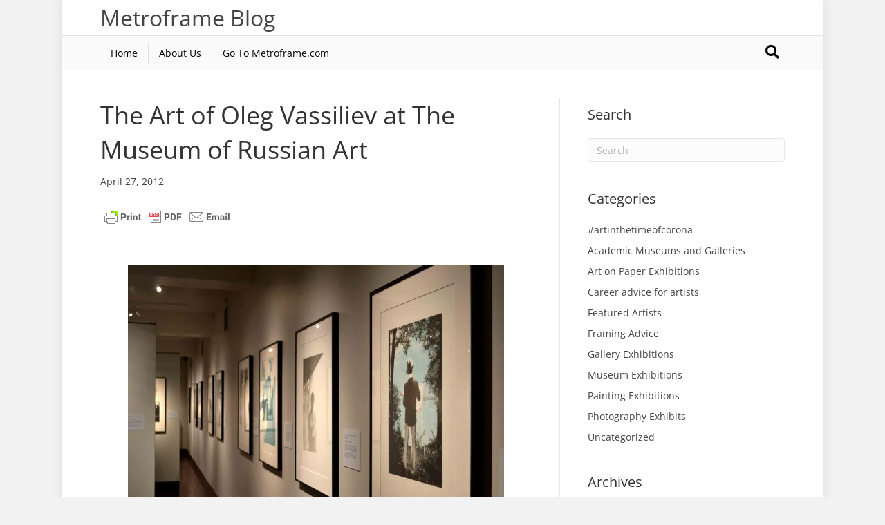

--- FILE ---
content_type: text/html; charset=UTF-8
request_url: https://www.metroframe.com/blog/2012/04/the-art-of-oleg-vassiliev-at-the-museum-of-russian-art/
body_size: 32622
content:
<!DOCTYPE html><html lang="en-US"><head><meta charset="UTF-8" /><meta name='viewport' content='width=device-width, initial-scale=1.0' /><meta http-equiv='X-UA-Compatible' content='IE=edge' /><link rel="profile" href="https://gmpg.org/xfn/11" /><meta name='robots' content='index, follow, max-image-preview:large, max-snippet:-1, max-video-preview:-1' />
 <script data-cfasync="false" data-pagespeed-no-defer>var gtm4wp_datalayer_name = "dataLayer";
	var dataLayer = dataLayer || [];

	const gtm4wp_scrollerscript_debugmode         = false;
	const gtm4wp_scrollerscript_callbacktime      = 100;
	const gtm4wp_scrollerscript_readerlocation    = 150;
	const gtm4wp_scrollerscript_contentelementid  = "content";
	const gtm4wp_scrollerscript_scannertime       = 60;</script> <title>The Art of Oleg Vassiliev at The Museum of Russian Art - Metroframe&#039;s Blog</title><link rel="canonical" href="https://www.metroframe.com/blog/2012/04/the-art-of-oleg-vassiliev-at-the-museum-of-russian-art/" /><meta property="og:locale" content="en_US" /><meta property="og:type" content="article" /><meta property="og:title" content="The Art of Oleg Vassiliev at The Museum of Russian Art" /><meta property="og:description" content="The Art of Oleg Vassiliev surveys the career of one of the most important unofficial Soviet artists. This exhibition is the third in the series of remarkable one-man shows under the umbrella title Discovering Russian 20th Century Masters. The exhibition of Vassiliev’s works on paper includes the exciting House with the Mezzanine series, seven children’s books illustrated by&hellip;" /><meta property="og:url" content="https://www.metroframe.com/blog/2012/04/the-art-of-oleg-vassiliev-at-the-museum-of-russian-art/" /><meta property="og:site_name" content="Metroframe&#039;s Blog" /><meta property="article:publisher" content="http://www.facebook.com/MetropolitanPictureFraming" /><meta property="article:published_time" content="2012-04-27T17:10:07+00:00" /><meta property="article:modified_time" content="2019-03-14T14:38:25+00:00" /><meta property="og:image" content="https://www.metroframe.com/blog/wp-content/uploads/2012/04/DSC_0066.jpg" /><meta property="og:image:width" content="4550" /><meta property="og:image:height" content="3033" /><meta property="og:image:type" content="image/jpeg" /><meta name="author" content="admin" /><meta name="twitter:card" content="summary_large_image" /><meta name="twitter:creator" content="@metroframes" /><meta name="twitter:site" content="@metroframes" /><meta name="twitter:label1" content="Written by" /><meta name="twitter:data1" content="admin" /><meta name="twitter:label2" content="Est. reading time" /><meta name="twitter:data2" content="1 minute" /> <script type="application/ld+json" class="yoast-schema-graph">{"@context":"https://schema.org","@graph":[{"@type":"WebPage","@id":"https://www.metroframe.com/blog/2012/04/the-art-of-oleg-vassiliev-at-the-museum-of-russian-art/","url":"https://www.metroframe.com/blog/2012/04/the-art-of-oleg-vassiliev-at-the-museum-of-russian-art/","name":"The Art of Oleg Vassiliev at The Museum of Russian Art - Metroframe&#039;s Blog","isPartOf":{"@id":"https://www.metroframe.com/blog/#website"},"primaryImageOfPage":{"@id":"https://www.metroframe.com/blog/2012/04/the-art-of-oleg-vassiliev-at-the-museum-of-russian-art/#primaryimage"},"image":{"@id":"https://www.metroframe.com/blog/2012/04/the-art-of-oleg-vassiliev-at-the-museum-of-russian-art/#primaryimage"},"thumbnailUrl":"https://www.metroframe.com/blog/wp-content/uploads/2012/04/DSC_0066.jpg","datePublished":"2012-04-27T17:10:07+00:00","dateModified":"2019-03-14T14:38:25+00:00","author":{"@id":"https://www.metroframe.com/blog/#/schema/person/a2c9745c833d7c31114435f1075e7e32"},"breadcrumb":{"@id":"https://www.metroframe.com/blog/2012/04/the-art-of-oleg-vassiliev-at-the-museum-of-russian-art/#breadcrumb"},"inLanguage":"en-US","potentialAction":[{"@type":"ReadAction","target":["https://www.metroframe.com/blog/2012/04/the-art-of-oleg-vassiliev-at-the-museum-of-russian-art/"]}]},{"@type":"ImageObject","inLanguage":"en-US","@id":"https://www.metroframe.com/blog/2012/04/the-art-of-oleg-vassiliev-at-the-museum-of-russian-art/#primaryimage","url":"https://www.metroframe.com/blog/wp-content/uploads/2012/04/DSC_0066.jpg","contentUrl":"https://www.metroframe.com/blog/wp-content/uploads/2012/04/DSC_0066.jpg","width":"4550","height":"3033"},{"@type":"BreadcrumbList","@id":"https://www.metroframe.com/blog/2012/04/the-art-of-oleg-vassiliev-at-the-museum-of-russian-art/#breadcrumb","itemListElement":[{"@type":"ListItem","position":1,"name":"Home","item":"https://www.metroframe.com/blog/"},{"@type":"ListItem","position":2,"name":"The Art of Oleg Vassiliev at The Museum of Russian Art"}]},{"@type":"WebSite","@id":"https://www.metroframe.com/blog/#website","url":"https://www.metroframe.com/blog/","name":"Metroframe's Blog","description":"Official Metroframe Blog","potentialAction":[{"@type":"SearchAction","target":{"@type":"EntryPoint","urlTemplate":"https://www.metroframe.com/blog/?s={search_term_string}"},"query-input":{"@type":"PropertyValueSpecification","valueRequired":true,"valueName":"search_term_string"}}],"inLanguage":"en-US"},{"@type":"Person","@id":"https://www.metroframe.com/blog/#/schema/person/a2c9745c833d7c31114435f1075e7e32","name":"admin","image":{"@type":"ImageObject","inLanguage":"en-US","@id":"https://www.metroframe.com/blog/#/schema/person/image/","url":"https://secure.gravatar.com/avatar/b8792df5cd85dabfd457eb5e00d9635791daefb722231474e4d48ede9eacf45f?s=96&d=mm&r=g","contentUrl":"https://secure.gravatar.com/avatar/b8792df5cd85dabfd457eb5e00d9635791daefb722231474e4d48ede9eacf45f?s=96&d=mm&r=g","caption":"admin"},"url":"https://www.metroframe.com/blog/author/granite-admin/"}]}</script> <link rel='dns-prefetch' href='//static.addtoany.com' /><link rel='dns-prefetch' href='//fonts.googleapis.com' /><link href='https://fonts.gstatic.com' crossorigin rel='preconnect' /><style id="litespeed-ccss">ul{box-sizing:border-box}:root{--wp--preset--font-size--normal:16px;--wp--preset--font-size--huge:42px}html :where(img[class*=wp-image-]){height:auto;max-width:100%}:root{--wp--preset--aspect-ratio--square:1;--wp--preset--aspect-ratio--4-3:4/3;--wp--preset--aspect-ratio--3-4:3/4;--wp--preset--aspect-ratio--3-2:3/2;--wp--preset--aspect-ratio--2-3:2/3;--wp--preset--aspect-ratio--16-9:16/9;--wp--preset--aspect-ratio--9-16:9/16;--wp--preset--color--black:#000000;--wp--preset--color--cyan-bluish-gray:#abb8c3;--wp--preset--color--white:#ffffff;--wp--preset--color--pale-pink:#f78da7;--wp--preset--color--vivid-red:#cf2e2e;--wp--preset--color--luminous-vivid-orange:#ff6900;--wp--preset--color--luminous-vivid-amber:#fcb900;--wp--preset--color--light-green-cyan:#7bdcb5;--wp--preset--color--vivid-green-cyan:#00d084;--wp--preset--color--pale-cyan-blue:#8ed1fc;--wp--preset--color--vivid-cyan-blue:#0693e3;--wp--preset--color--vivid-purple:#9b51e0;--wp--preset--color--fl-heading-text:#333333;--wp--preset--color--fl-body-bg:#f2f2f2;--wp--preset--color--fl-body-text:#444444;--wp--preset--color--fl-accent:#444444;--wp--preset--color--fl-accent-hover:#c7060a;--wp--preset--color--fl-topbar-bg:#333333;--wp--preset--color--fl-topbar-text:#a6a6a6;--wp--preset--color--fl-topbar-link:#a6a6a6;--wp--preset--color--fl-topbar-hover:#ffffff;--wp--preset--color--fl-header-bg:#ffffff;--wp--preset--color--fl-header-text:#000000;--wp--preset--color--fl-header-link:#000000;--wp--preset--color--fl-header-hover:#c7060a;--wp--preset--color--fl-nav-bg:#fafafa;--wp--preset--color--fl-nav-link:#000000;--wp--preset--color--fl-nav-hover:#c7060a;--wp--preset--color--fl-content-bg:#ffffff;--wp--preset--color--fl-footer-widgets-bg:#fafafa;--wp--preset--color--fl-footer-widgets-text:#808080;--wp--preset--color--fl-footer-widgets-link:#cf6713;--wp--preset--color--fl-footer-widgets-hover:#cf6713;--wp--preset--color--fl-footer-bg:#333333;--wp--preset--color--fl-footer-text:#a6a6a6;--wp--preset--color--fl-footer-link:#a6a6a6;--wp--preset--color--fl-footer-hover:#ffffff;--wp--preset--gradient--vivid-cyan-blue-to-vivid-purple:linear-gradient(135deg,rgba(6,147,227,1) 0%,rgb(155,81,224) 100%);--wp--preset--gradient--light-green-cyan-to-vivid-green-cyan:linear-gradient(135deg,rgb(122,220,180) 0%,rgb(0,208,130) 100%);--wp--preset--gradient--luminous-vivid-amber-to-luminous-vivid-orange:linear-gradient(135deg,rgba(252,185,0,1) 0%,rgba(255,105,0,1) 100%);--wp--preset--gradient--luminous-vivid-orange-to-vivid-red:linear-gradient(135deg,rgba(255,105,0,1) 0%,rgb(207,46,46) 100%);--wp--preset--gradient--very-light-gray-to-cyan-bluish-gray:linear-gradient(135deg,rgb(238,238,238) 0%,rgb(169,184,195) 100%);--wp--preset--gradient--cool-to-warm-spectrum:linear-gradient(135deg,rgb(74,234,220) 0%,rgb(151,120,209) 20%,rgb(207,42,186) 40%,rgb(238,44,130) 60%,rgb(251,105,98) 80%,rgb(254,248,76) 100%);--wp--preset--gradient--blush-light-purple:linear-gradient(135deg,rgb(255,206,236) 0%,rgb(152,150,240) 100%);--wp--preset--gradient--blush-bordeaux:linear-gradient(135deg,rgb(254,205,165) 0%,rgb(254,45,45) 50%,rgb(107,0,62) 100%);--wp--preset--gradient--luminous-dusk:linear-gradient(135deg,rgb(255,203,112) 0%,rgb(199,81,192) 50%,rgb(65,88,208) 100%);--wp--preset--gradient--pale-ocean:linear-gradient(135deg,rgb(255,245,203) 0%,rgb(182,227,212) 50%,rgb(51,167,181) 100%);--wp--preset--gradient--electric-grass:linear-gradient(135deg,rgb(202,248,128) 0%,rgb(113,206,126) 100%);--wp--preset--gradient--midnight:linear-gradient(135deg,rgb(2,3,129) 0%,rgb(40,116,252) 100%);--wp--preset--font-size--small:13px;--wp--preset--font-size--medium:20px;--wp--preset--font-size--large:36px;--wp--preset--font-size--x-large:42px;--wp--preset--spacing--20:0.44rem;--wp--preset--spacing--30:0.67rem;--wp--preset--spacing--40:1rem;--wp--preset--spacing--50:1.5rem;--wp--preset--spacing--60:2.25rem;--wp--preset--spacing--70:3.38rem;--wp--preset--spacing--80:5.06rem;--wp--preset--shadow--natural:6px 6px 9px rgba(0, 0, 0, 0.2);--wp--preset--shadow--deep:12px 12px 50px rgba(0, 0, 0, 0.4);--wp--preset--shadow--sharp:6px 6px 0px rgba(0, 0, 0, 0.2);--wp--preset--shadow--outlined:6px 6px 0px -3px rgba(255, 255, 255, 1), 6px 6px rgba(0, 0, 0, 1);--wp--preset--shadow--crisp:6px 6px 0px rgba(0, 0, 0, 1)}.fl-builder-content *,.fl-builder-content *:before,.fl-builder-content *:after{-webkit-box-sizing:border-box;-moz-box-sizing:border-box;box-sizing:border-box}.fl-row:before,.fl-row:after,.fl-row-content:before,.fl-row-content:after,.fl-col-group:before,.fl-col-group:after,.fl-col:before,.fl-col:after,.fl-module:not([data-accepts]):before,.fl-module:not([data-accepts]):after,.fl-module-content:before,.fl-module-content:after{display:table;content:" "}.fl-row:after,.fl-row-content:after,.fl-col-group:after,.fl-col:after,.fl-module:not([data-accepts]):after,.fl-module-content:after{clear:both}.fl-row,.fl-row-content{margin-left:auto;margin-right:auto;min-width:0}.fl-row-content-wrap{position:relative}.fl-row-default-height .fl-row-content-wrap{display:-webkit-box;display:-webkit-flex;display:-ms-flexbox;display:flex;min-height:100vh}.fl-row-default-height .fl-row-content-wrap{min-height:0}.fl-row-default-height .fl-row-content{-webkit-box-flex:1 1 auto;-moz-box-flex:1 1 auto;-webkit-flex:1 1 auto;-ms-flex:1 1 auto;flex:1 1 auto}.fl-row-default-height.fl-row-align-center .fl-row-content-wrap{-webkit-align-items:center;-webkit-box-align:center;-webkit-box-pack:center;-webkit-justify-content:center;-ms-flex-align:center;-ms-flex-pack:center;justify-content:center;align-items:center}.fl-col{float:left;min-height:1px}.sr-only{position:absolute;width:1px;height:1px;padding:0;overflow:hidden;clip:rect(0,0,0,0);white-space:nowrap;border:0}.fl-module img{max-width:100%}@media (max-width:768px){.fl-row-content-wrap{background-attachment:scroll!important}.fl-col{clear:both;float:none;margin-left:auto;margin-right:auto;width:auto!important}.fl-row[data-node] .fl-row-content-wrap{margin:0;padding-left:0;padding-right:0}.fl-col[data-node] .fl-col-content{margin:0;padding-left:0;padding-right:0}}.fl-col-content{display:flex;flex-direction:column;margin-top:0;margin-right:0;margin-bottom:0;margin-left:0;padding-top:0;padding-right:0;padding-bottom:0;padding-left:0}.fl-row-fixed-width{max-width:1100px}.fl-row-content-wrap{margin-top:0;margin-right:0;margin-bottom:0;margin-left:0;padding-top:20px;padding-right:20px;padding-bottom:20px;padding-left:20px}.fl-module-content{margin-top:20px;margin-right:20px;margin-bottom:20px;margin-left:20px}.fl-node-5a0a6904b5c1a>.fl-row-content-wrap{border-top-width:1px;border-right-width:0;border-bottom-width:1px;border-left-width:0}.fl-node-5a0a6904b6677{width:100%}.a2a_kit a:empty{display:none}.addtoany_list a{border:0;box-shadow:none;display:inline-block;font-size:16px;padding:0 4px;vertical-align:middle}.addtoany_list.a2a_kit_size_32 a{font-size:32px}button::-moz-focus-inner{padding:0;border:0}html{font-family:sans-serif;-ms-text-size-adjust:100%;-webkit-text-size-adjust:100%}body{margin:0}article,aside,header,nav{display:block}a{background-color:#fff0}h1{font-size:2em;margin:.67em 0}img{border:0}button,input{color:inherit;font:inherit;margin:0}button{overflow:visible}button{text-transform:none}button{-webkit-appearance:button}button::-moz-focus-inner,input::-moz-focus-inner{border:0;padding:0}input{line-height:normal}input[type="search"]{-webkit-appearance:textfield;-webkit-box-sizing:content-box;-moz-box-sizing:content-box;box-sizing:content-box}input[type="search"]::-webkit-search-cancel-button,input[type="search"]::-webkit-search-decoration{-webkit-appearance:none}*{-webkit-box-sizing:border-box;-moz-box-sizing:border-box;box-sizing:border-box}*:before,*:after{-webkit-box-sizing:border-box;-moz-box-sizing:border-box;box-sizing:border-box}html{font-size:10px}body{font-family:"Helvetica Neue",Helvetica,Arial,sans-serif;font-size:14px;line-height:1.42857143;color:#333;background-color:#fff}input,button{font-family:inherit;font-size:inherit;line-height:inherit}a{color:#337ab7;text-decoration:none}img{vertical-align:middle}.sr-only{position:absolute;width:1px;height:1px;padding:0;margin:-1px;overflow:hidden;clip:rect(0,0,0,0);border:0}h1,h4{font-family:inherit;font-weight:500;line-height:1.1;color:inherit}h1{margin-top:20px;margin-bottom:10px}h4{margin-top:10px;margin-bottom:10px}h1{font-size:36px}h4{font-size:18px}p{margin:0 0 10px}ul{margin-top:0;margin-bottom:10px}.container{padding-right:15px;padding-left:15px;margin-right:auto;margin-left:auto}@media (min-width:768px){.container{width:750px}}@media (min-width:992px){.container{width:970px}}@media (min-width:1200px){.container{width:1170px}}.row{margin-right:-15px;margin-left:-15px}.col-md-4,.col-sm-6,.col-md-6,.col-md-8{position:relative;min-height:1px;padding-right:15px;padding-left:15px}@media (min-width:768px){.col-sm-6{float:left}.col-sm-6{width:50%}}@media (min-width:992px){.col-md-4,.col-md-6,.col-md-8{float:left}.col-md-8{width:66.66666667%}.col-md-6{width:50%}.col-md-4{width:33.33333333%}}input[type="search"]{-webkit-box-sizing:border-box;-moz-box-sizing:border-box;box-sizing:border-box;-webkit-appearance:none;appearance:none}.form-control{display:block;width:100%;height:34px;padding:6px 12px;font-size:14px;line-height:1.42857143;color:#555;background-color:#fff;background-image:none;border:1px solid #ccc;border-radius:4px;-webkit-box-shadow:inset 0 1px 1px rgb(0 0 0/.075);box-shadow:inset 0 1px 1px rgb(0 0 0/.075)}.form-control::-moz-placeholder{color:#999;opacity:1}.form-control:-ms-input-placeholder{color:#999}.form-control::-webkit-input-placeholder{color:#999}.form-control::-ms-expand{background-color:#fff0;border:0}.nav{padding-left:0;margin-bottom:0;list-style:none}.nav>li{position:relative;display:block}.nav>li>a{position:relative;display:block;padding:10px 15px}.navbar{position:relative;min-height:50px;margin-bottom:20px;border:1px solid #fff0}@media (min-width:768px){.navbar{border-radius:4px}}.navbar-collapse{padding-right:15px;padding-left:15px;overflow-x:visible;border-top:1px solid #fff0;-webkit-box-shadow:inset 0 1px 0 rgb(255 255 255/.1);box-shadow:inset 0 1px 0 rgb(255 255 255/.1);-webkit-overflow-scrolling:touch}@media (min-width:768px){.navbar-collapse{width:auto;border-top:0;-webkit-box-shadow:none;box-shadow:none}.navbar-collapse.collapse{display:block!important;height:auto!important;padding-bottom:0;overflow:visible!important}}.navbar-toggle{position:relative;float:right;padding:9px 10px;margin-right:15px;margin-top:8px;margin-bottom:8px;background-color:#fff0;background-image:none;border:1px solid #fff0;border-radius:4px}@media (min-width:768px){.navbar-toggle{display:none}}.navbar-nav{margin:7.5px -15px}.navbar-nav>li>a{padding-top:10px;padding-bottom:10px;line-height:20px}@media (min-width:768px){.navbar-nav{float:left;margin:0}.navbar-nav>li{float:left}.navbar-nav>li>a{padding-top:15px;padding-bottom:15px}}.navbar-default{background-color:#f8f8f8;border-color:#e7e7e7}.navbar-default .navbar-nav>li>a{color:#777}.navbar-default .navbar-toggle{border-color:#ddd}.navbar-default .navbar-collapse{border-color:#e7e7e7}.clearfix:before,.clearfix:after,.container:before,.container:after,.row:before,.row:after,.nav:before,.nav:after,.navbar:before,.navbar:after,.navbar-collapse:before,.navbar-collapse:after{display:table;content:" "}.clearfix:after,.container:after,.row:after,.nav:after,.navbar:after,.navbar-collapse:after{clear:both}body{background-color:#f2f2f2;color:#444;font-family:"Open Sans",sans-serif;font-size:14px;font-weight:400;line-height:1.6;font-style:normal;padding:0;word-wrap:break-word}h1,h4{color:#333;font-family:"Open Sans",sans-serif;font-weight:400;line-height:1.4;text-transform:none;font-style:normal}h1{font-size:36px;line-height:1.4;letter-spacing:0;color:#333;font-family:"Open Sans",sans-serif;font-weight:400;font-style:normal;text-transform:none}h4{font-size:20px;line-height:1.4;letter-spacing:0}a{color:#444;text-decoration:none}img{max-width:100%;height:auto}.fl-screen-reader-text{position:absolute;left:-10000px;top:auto;width:1px;height:1px;overflow:hidden;padding:10px 15px;background:#fff!important}.container{padding-left:20px;padding-right:20px}.fl-page{position:relative;-moz-box-shadow:none;-webkit-box-shadow:none;box-shadow:none;margin:0 auto}.fl-page-header{border-color:#e6e6e6;background-color:#fff;color:#000}.fl-page-header *{color:#000}.fl-page-header a,.fl-page-header a *,.fl-page-header a.fas{color:#000}.fl-page-header .navbar-nav li>a{color:#000}.fl-page-header-container{padding-bottom:0;padding-top:0}.fl-page-header-logo{text-align:center}.fl-page-header-logo a{text-decoration:none}.fl-logo-text{font-family:"Open Sans",sans-serif;font-weight:400;font-size:32px;color:#444!important}.fl-page-nav-wrap{padding-bottom:20px}.fl-page-nav{background:#fff0;border:none;min-height:0;margin-bottom:0;-moz-border-radius:0;-webkit-border-radius:0;border-radius:0}.fl-page-nav .navbar-nav>li>a{padding:15px}.fl-page-nav .navbar-toggle{border:none;float:none;font-family:"Open Sans",sans-serif;font-size:14px;font-weight:400;line-height:1.4;text-transform:none;margin:0;width:100%;-moz-border-radius:0;-webkit-border-radius:0;border-radius:0}.fl-page-nav .navbar-nav,.fl-page-nav .navbar-nav a{font-family:"Open Sans",sans-serif;font-size:14px;font-weight:400;line-height:1.4;text-transform:none}.fl-page-nav-collapse{border:none;max-height:none;padding:0;-moz-box-shadow:none;-webkit-box-shadow:none;box-shadow:none}.fl-page-nav-collapse ul.navbar-nav{margin:0}.fl-page-nav-collapse ul.navbar-nav>li{border-bottom:1px solid #e6e6e6}.fl-page-nav-collapse ul.navbar-nav>li:last-child{border-bottom:none}.fl-page-nav-search{bottom:0;display:none;position:absolute;right:0;top:0}.fl-page-nav-search a.fa-search{color:#000;font-size:20px;padding:8px;position:absolute;right:0;top:5px}.fl-page-nav-search form{background-color:#fafafa;border-top:3px solid #e18082;display:none;padding:20px;position:absolute;right:0;top:100%;width:400px;z-index:1000;-moz-box-shadow:0 1px 20px rgb(0 0 0/.15);-webkit-box-shadow:0 1px 20px rgb(0 0 0/.15);box-shadow:0 1px 20px rgb(0 0 0/.15)}.fl-page-nav-search form input.fl-search-input{background-color:#fafafa;border-color:#e1e1e1;color:#000}.fl-page-nav ul li{position:relative}.fl-page-content{background-color:#fff}.fl-content,.fl-sidebar{margin:20px 0}.fl-sidebar{display:none}.fl-post{margin-bottom:40px}.fl-post:last-child{margin-bottom:0}.fl-post img[class*="wp-image-"],.fl-post img.alignleft{height:auto;max-width:100%}.fl-post-header{margin-bottom:25px}.fl-post-title{margin-top:0}.alignleft{float:left;margin:5px 20px 20px 0}a img.alignleft{float:left;margin:5px 20px 20px 0}.fl-widget{margin-bottom:40px}.fl-widget .fl-widget-title{margin-bottom:20px}.fl-widget ul{list-style:none;padding:0}.fl-widget ul li{display:block;margin-bottom:8px}.fl-widget ul li:last-child{margin-bottom:0}button{background-color:#444;color:#fff;font-size:16px;line-height:1.2;padding:6px 12px;font-weight:400;text-shadow:none;border:1px solid #252525;-moz-box-shadow:none;-webkit-box-shadow:none;box-shadow:none;-moz-border-radius:4px;-webkit-border-radius:4px;border-radius:4px}input[type=search]{display:block;width:100%;padding:6px 12px;font-size:14px;line-height:1.428571429;color:#444;background-color:#fcfcfc;background-image:none;border:1px solid #e6e6e6;-moz-box-shadow:none;-webkit-box-shadow:none;box-shadow:none;-moz-border-radius:4px;-webkit-border-radius:4px;border-radius:4px}input[type=search]::-webkit-input-placeholder{color:rgb(68 68 68/.4)}input[type=search]:-moz-placeholder{color:rgb(68 68 68/.4)}input[type=search]::-moz-placeholder{color:rgb(68 68 68/.4)}input[type=search]:-ms-input-placeholder{color:rgb(68 68 68/.4)}.form-control{background-color:#fcfcfc;border-color:#e6e6e6;color:#444}.form-control::-webkit-input-placeholder{color:rgb(68 68 68/.4)}.form-control:-moz-placeholder{color:rgb(68 68 68/.4)}.form-control::-moz-placeholder{color:rgb(68 68 68/.4)}.form-control:-ms-input-placeholder{color:rgb(68 68 68/.4)}@media (min-width:768px){.container{padding-left:40px;padding-right:40px;width:auto}.fl-page-nav{background:#fff0}.fl-page-nav .navbar-nav li>a{padding:15px 11px;color:#444}.fl-page-nav-wrap{border-bottom:1px solid #e6e6e6;border-top:1px solid #e6e6e6;padding:0;border-color:#e1e1e1;background-color:#fafafa;color:#000}.fl-page-nav-wrap *{color:#000}.fl-page-nav-wrap a,.fl-page-nav-wrap a.fas{color:#000}.fl-page-nav-wrap .navbar-nav li>a{color:#000}.fl-page-nav-collapse ul.navbar-nav>li{border:none}.fl-page-nav-collapse ul.navbar-nav>li:first-child{border:none}.fl-page-header-container,.fl-page-nav-container{position:relative}.fl-page-nav-col,.fl-page-nav{position:inherit}.fl-content,.fl-sidebar{margin:40px 0}}@media (min-width:992px){body.fl-fixed-width:not(.fl-nav-vertical):not(.fl-fixed-header):not(.fl-shrink){padding:0 0}.container{padding-left:0;padding-right:0;width:900px}.fl-page{-moz-box-shadow:0 0 15px #d9d9d9;-webkit-box-shadow:0 0 15px #d9d9d9;box-shadow:0 0 15px #d9d9d9;width:980px}.fl-page-nav-search{display:block}.fl-sidebar{display:block}.fl-content{margin:40px 0}.fl-content-left{border-right:1px solid #e6e6e6;padding-right:40px}.fl-sidebar-right{padding-left:40px}}@media (min-width:1100px){.fl-fixed-width .fl-page{width:1100px;max-width:90%}.container{width:1020px;max-width:90%}}@media (max-width:767px){.fl-page-nav-toggle-icon.fl-page-nav-toggle-visible-mobile{position:relative}.fl-page-nav-toggle-icon.fl-page-nav-toggle-visible-mobile .fl-page-nav-collapse{border-top:1px solid #e6e6e6;padding-bottom:10px}.fl-page-nav-toggle-icon.fl-page-nav-toggle-visible-mobile .fl-page-nav-collapse.collapse{display:none!important;visibility:hidden!important}.fl-page-nav-toggle-icon.fl-page-nav-toggle-visible-mobile .fl-page-nav-collapse ul.navbar-nav{display:block;float:none}.fl-page-nav-toggle-icon.fl-page-nav-toggle-visible-mobile .fl-page-nav-collapse ul.navbar-nav>li{border-color:#e6e6e6;border-bottom-style:solid;border-bottom-width:1px;display:block;float:none;position:relative}.fl-page-nav-toggle-icon.fl-page-nav-toggle-visible-mobile .fl-page-nav-collapse ul.navbar-nav>li>a{color:#000;text-align:left}.fl-page-nav-toggle-icon.fl-page-nav-toggle-visible-mobile .fl-page-nav-collapse .fl-page-nav-search{display:none}.fl-page-nav-toggle-icon.fl-page-nav-toggle-visible-mobile .fl-page-nav-wrap{border:0 none;margin:0;padding-bottom:0}.fl-page-nav-toggle-icon.fl-page-nav-toggle-visible-mobile .fl-page-header-logo{text-align:left;margin-right:55px}.fl-page-nav-toggle-icon.fl-page-nav-toggle-visible-mobile .fl-page-nav-col,.fl-page-nav-toggle-icon.fl-page-nav-toggle-visible-mobile .navbar{position:static}.fl-page-nav-toggle-icon.fl-page-nav-toggle-visible-mobile .fl-page-nav-container{position:unset}.fl-page-nav-toggle-icon.fl-page-nav-toggle-visible-mobile .fl-page-nav .navbar-toggle{background:#fff0;display:block;font-size:22px;line-height:19px;padding:6px 8px;position:absolute;right:20px;top:24px;width:auto;z-index:99999;color:#000}.fl-page-nav-toggle-icon.fl-page-nav-toggle-visible-mobile .fl-page-nav .navbar-toggle *{color:#000}}.fl-page-nav-bottom .fl-page-header-content{text-align:center}@media (max-width:767px){.fl-page-nav-toggle-icon.fl-page-nav-bottom .fl-page-header-content{border-top:1px solid #e6e6e6;margin-top:20px}}@media (min-width:768px){.fl-page-nav-bottom .fl-page-header-row{display:table;table-layout:fixed;width:100%}.fl-page-nav-bottom .fl-page-header-row .col-md-6{display:table-cell;float:none;vertical-align:middle}.fl-page-nav-bottom .fl-page-header-logo{text-align:left}.fl-page-nav-bottom .fl-page-header-content{margin-right:-15px;text-align:right}}@media (max-width:991px){.fl-page-nav-toggle-icon.fl-page-nav-bottom .fl-page-header-content{margin-right:0}}@media (max-width:991px){body{font-size:14px;line-height:1.6}h1{font-size:36px;line-height:1.4;letter-spacing:0}h4{font-size:20px;line-height:1.4;letter-spacing:0}.fl-page button{font-size:16px;line-height:1.2}}@media (max-width:767px){body{font-size:14px;line-height:1.6}h1{font-size:26px;line-height:1.4;letter-spacing:0}h4{font-size:20px;line-height:1.4;letter-spacing:0}.fl-page button{font-size:16px;line-height:1.2}}@media (min-width:768px){.fl-page-nav .navbar-nav>li>a{border-right:1px solid rgb(0 0 0/.1);margin:10px 0;padding:5px 15px}.fl-page-nav .navbar-nav>li:last-child a{border-right:none}}@media screen{.printfriendly{z-index:1000;display:flex;margin:0 0 0 0}.printfriendly a,.printfriendly a:link,.printfriendly a:visited{font-weight:600;text-decoration:none;border:none;-webkit-box-shadow:none;-moz-box-shadow:none;box-shadow:none;outline:none;font-size:14px!important;color:#3AAA11!important}.printfriendly.pf-alignright{justify-content:end}}.pf-button-img{border:none;-webkit-box-shadow:none;-moz-box-shadow:none;box-shadow:none;padding:0;margin:0;display:inline;vertical-align:middle}@media (max-width:767px){.fl-page-nav-toggle-icon.fl-page-nav-toggle-visible-mobile .fl-page-nav .navbar-toggle{top:10px}}.fas{-moz-osx-font-smoothing:grayscale;-webkit-font-smoothing:antialiased;display:inline-block;font-style:normal;font-variant:normal;text-rendering:auto;line-height:1}.fa-bars:before{content:""}.fa-search:before{content:""}.sr-only{border:0;clip:rect(0,0,0,0);height:1px;margin:-1px;overflow:hidden;padding:0;position:absolute;width:1px}.fas{font-family:"Font Awesome 5 Free"}.fas{font-weight:900}ul{box-sizing:border-box}:root{--wp--preset--font-size--normal:16px;--wp--preset--font-size--huge:42px}html :where(img[class*=wp-image-]){height:auto;max-width:100%}:root{--wp--preset--aspect-ratio--square:1;--wp--preset--aspect-ratio--4-3:4/3;--wp--preset--aspect-ratio--3-4:3/4;--wp--preset--aspect-ratio--3-2:3/2;--wp--preset--aspect-ratio--2-3:2/3;--wp--preset--aspect-ratio--16-9:16/9;--wp--preset--aspect-ratio--9-16:9/16;--wp--preset--color--black:#000000;--wp--preset--color--cyan-bluish-gray:#abb8c3;--wp--preset--color--white:#ffffff;--wp--preset--color--pale-pink:#f78da7;--wp--preset--color--vivid-red:#cf2e2e;--wp--preset--color--luminous-vivid-orange:#ff6900;--wp--preset--color--luminous-vivid-amber:#fcb900;--wp--preset--color--light-green-cyan:#7bdcb5;--wp--preset--color--vivid-green-cyan:#00d084;--wp--preset--color--pale-cyan-blue:#8ed1fc;--wp--preset--color--vivid-cyan-blue:#0693e3;--wp--preset--color--vivid-purple:#9b51e0;--wp--preset--color--fl-heading-text:#333333;--wp--preset--color--fl-body-bg:#f2f2f2;--wp--preset--color--fl-body-text:#444444;--wp--preset--color--fl-accent:#444444;--wp--preset--color--fl-accent-hover:#c7060a;--wp--preset--color--fl-topbar-bg:#333333;--wp--preset--color--fl-topbar-text:#a6a6a6;--wp--preset--color--fl-topbar-link:#a6a6a6;--wp--preset--color--fl-topbar-hover:#ffffff;--wp--preset--color--fl-header-bg:#ffffff;--wp--preset--color--fl-header-text:#000000;--wp--preset--color--fl-header-link:#000000;--wp--preset--color--fl-header-hover:#c7060a;--wp--preset--color--fl-nav-bg:#fafafa;--wp--preset--color--fl-nav-link:#000000;--wp--preset--color--fl-nav-hover:#c7060a;--wp--preset--color--fl-content-bg:#ffffff;--wp--preset--color--fl-footer-widgets-bg:#fafafa;--wp--preset--color--fl-footer-widgets-text:#808080;--wp--preset--color--fl-footer-widgets-link:#cf6713;--wp--preset--color--fl-footer-widgets-hover:#cf6713;--wp--preset--color--fl-footer-bg:#333333;--wp--preset--color--fl-footer-text:#a6a6a6;--wp--preset--color--fl-footer-link:#a6a6a6;--wp--preset--color--fl-footer-hover:#ffffff;--wp--preset--gradient--vivid-cyan-blue-to-vivid-purple:linear-gradient(135deg,rgba(6,147,227,1) 0%,rgb(155,81,224) 100%);--wp--preset--gradient--light-green-cyan-to-vivid-green-cyan:linear-gradient(135deg,rgb(122,220,180) 0%,rgb(0,208,130) 100%);--wp--preset--gradient--luminous-vivid-amber-to-luminous-vivid-orange:linear-gradient(135deg,rgba(252,185,0,1) 0%,rgba(255,105,0,1) 100%);--wp--preset--gradient--luminous-vivid-orange-to-vivid-red:linear-gradient(135deg,rgba(255,105,0,1) 0%,rgb(207,46,46) 100%);--wp--preset--gradient--very-light-gray-to-cyan-bluish-gray:linear-gradient(135deg,rgb(238,238,238) 0%,rgb(169,184,195) 100%);--wp--preset--gradient--cool-to-warm-spectrum:linear-gradient(135deg,rgb(74,234,220) 0%,rgb(151,120,209) 20%,rgb(207,42,186) 40%,rgb(238,44,130) 60%,rgb(251,105,98) 80%,rgb(254,248,76) 100%);--wp--preset--gradient--blush-light-purple:linear-gradient(135deg,rgb(255,206,236) 0%,rgb(152,150,240) 100%);--wp--preset--gradient--blush-bordeaux:linear-gradient(135deg,rgb(254,205,165) 0%,rgb(254,45,45) 50%,rgb(107,0,62) 100%);--wp--preset--gradient--luminous-dusk:linear-gradient(135deg,rgb(255,203,112) 0%,rgb(199,81,192) 50%,rgb(65,88,208) 100%);--wp--preset--gradient--pale-ocean:linear-gradient(135deg,rgb(255,245,203) 0%,rgb(182,227,212) 50%,rgb(51,167,181) 100%);--wp--preset--gradient--electric-grass:linear-gradient(135deg,rgb(202,248,128) 0%,rgb(113,206,126) 100%);--wp--preset--gradient--midnight:linear-gradient(135deg,rgb(2,3,129) 0%,rgb(40,116,252) 100%);--wp--preset--font-size--small:13px;--wp--preset--font-size--medium:20px;--wp--preset--font-size--large:36px;--wp--preset--font-size--x-large:42px;--wp--preset--spacing--20:0.44rem;--wp--preset--spacing--30:0.67rem;--wp--preset--spacing--40:1rem;--wp--preset--spacing--50:1.5rem;--wp--preset--spacing--60:2.25rem;--wp--preset--spacing--70:3.38rem;--wp--preset--spacing--80:5.06rem;--wp--preset--shadow--natural:6px 6px 9px rgba(0, 0, 0, 0.2);--wp--preset--shadow--deep:12px 12px 50px rgba(0, 0, 0, 0.4);--wp--preset--shadow--sharp:6px 6px 0px rgba(0, 0, 0, 0.2);--wp--preset--shadow--outlined:6px 6px 0px -3px rgba(255, 255, 255, 1), 6px 6px rgba(0, 0, 0, 1);--wp--preset--shadow--crisp:6px 6px 0px rgba(0, 0, 0, 1)}.fl-builder-content *,.fl-builder-content *:before,.fl-builder-content *:after{-webkit-box-sizing:border-box;-moz-box-sizing:border-box;box-sizing:border-box}.fl-row:before,.fl-row:after,.fl-row-content:before,.fl-row-content:after,.fl-col-group:before,.fl-col-group:after,.fl-col:before,.fl-col:after,.fl-module:not([data-accepts]):before,.fl-module:not([data-accepts]):after,.fl-module-content:before,.fl-module-content:after{display:table;content:" "}.fl-row:after,.fl-row-content:after,.fl-col-group:after,.fl-col:after,.fl-module:not([data-accepts]):after,.fl-module-content:after{clear:both}.fl-row,.fl-row-content{margin-left:auto;margin-right:auto;min-width:0}.fl-row-content-wrap{position:relative}.fl-row-default-height .fl-row-content-wrap{display:-webkit-box;display:-webkit-flex;display:-ms-flexbox;display:flex;min-height:100vh}.fl-row-default-height .fl-row-content-wrap{min-height:0}.fl-row-default-height .fl-row-content{-webkit-box-flex:1 1 auto;-moz-box-flex:1 1 auto;-webkit-flex:1 1 auto;-ms-flex:1 1 auto;flex:1 1 auto}.fl-row-default-height.fl-row-align-center .fl-row-content-wrap{-webkit-align-items:center;-webkit-box-align:center;-webkit-box-pack:center;-webkit-justify-content:center;-ms-flex-align:center;-ms-flex-pack:center;justify-content:center;align-items:center}.fl-col{float:left;min-height:1px}.sr-only{position:absolute;width:1px;height:1px;padding:0;overflow:hidden;clip:rect(0,0,0,0);white-space:nowrap;border:0}.fl-module img{max-width:100%}@media (max-width:768px){.fl-row-content-wrap{background-attachment:scroll!important}.fl-col{clear:both;float:none;margin-left:auto;margin-right:auto;width:auto!important}.fl-row[data-node] .fl-row-content-wrap{margin:0;padding-left:0;padding-right:0}.fl-col[data-node] .fl-col-content{margin:0;padding-left:0;padding-right:0}}.fl-col-content{display:flex;flex-direction:column;margin-top:0;margin-right:0;margin-bottom:0;margin-left:0;padding-top:0;padding-right:0;padding-bottom:0;padding-left:0}.fl-row-fixed-width{max-width:1100px}.fl-row-content-wrap{margin-top:0;margin-right:0;margin-bottom:0;margin-left:0;padding-top:20px;padding-right:20px;padding-bottom:20px;padding-left:20px}.fl-module-content{margin-top:20px;margin-right:20px;margin-bottom:20px;margin-left:20px}.fl-node-5a0a6904b5c1a>.fl-row-content-wrap{border-top-width:1px;border-right-width:0;border-bottom-width:1px;border-left-width:0}.fl-node-5a0a6904b6677{width:100%}.a2a_kit a:empty{display:none}.addtoany_list a{border:0;box-shadow:none;display:inline-block;font-size:16px;padding:0 4px;vertical-align:middle}.addtoany_list.a2a_kit_size_32 a{font-size:32px}button::-moz-focus-inner{padding:0;border:0}html{font-family:sans-serif;-ms-text-size-adjust:100%;-webkit-text-size-adjust:100%}body{margin:0}article,aside,header,nav{display:block}a{background-color:#fff0}h1{font-size:2em;margin:.67em 0}img{border:0}button,input{color:inherit;font:inherit;margin:0}button{overflow:visible}button{text-transform:none}button{-webkit-appearance:button}button::-moz-focus-inner,input::-moz-focus-inner{border:0;padding:0}input{line-height:normal}input[type="search"]{-webkit-appearance:textfield;-webkit-box-sizing:content-box;-moz-box-sizing:content-box;box-sizing:content-box}input[type="search"]::-webkit-search-cancel-button,input[type="search"]::-webkit-search-decoration{-webkit-appearance:none}*{-webkit-box-sizing:border-box;-moz-box-sizing:border-box;box-sizing:border-box}*:before,*:after{-webkit-box-sizing:border-box;-moz-box-sizing:border-box;box-sizing:border-box}html{font-size:10px}body{font-family:"Helvetica Neue",Helvetica,Arial,sans-serif;font-size:14px;line-height:1.42857143;color:#333;background-color:#fff}input,button{font-family:inherit;font-size:inherit;line-height:inherit}a{color:#337ab7;text-decoration:none}img{vertical-align:middle}.sr-only{position:absolute;width:1px;height:1px;padding:0;margin:-1px;overflow:hidden;clip:rect(0,0,0,0);border:0}h1,h4{font-family:inherit;font-weight:500;line-height:1.1;color:inherit}h1{margin-top:20px;margin-bottom:10px}h4{margin-top:10px;margin-bottom:10px}h1{font-size:36px}h4{font-size:18px}p{margin:0 0 10px}ul{margin-top:0;margin-bottom:10px}.container{padding-right:15px;padding-left:15px;margin-right:auto;margin-left:auto}@media (min-width:768px){.container{width:750px}}@media (min-width:992px){.container{width:970px}}@media (min-width:1200px){.container{width:1170px}}.row{margin-right:-15px;margin-left:-15px}.col-md-4,.col-sm-6,.col-md-6,.col-md-8{position:relative;min-height:1px;padding-right:15px;padding-left:15px}@media (min-width:768px){.col-sm-6{float:left}.col-sm-6{width:50%}}@media (min-width:992px){.col-md-4,.col-md-6,.col-md-8{float:left}.col-md-8{width:66.66666667%}.col-md-6{width:50%}.col-md-4{width:33.33333333%}}input[type="search"]{-webkit-box-sizing:border-box;-moz-box-sizing:border-box;box-sizing:border-box;-webkit-appearance:none;appearance:none}.form-control{display:block;width:100%;height:34px;padding:6px 12px;font-size:14px;line-height:1.42857143;color:#555;background-color:#fff;background-image:none;border:1px solid #ccc;border-radius:4px;-webkit-box-shadow:inset 0 1px 1px rgb(0 0 0/.075);box-shadow:inset 0 1px 1px rgb(0 0 0/.075)}.form-control::-moz-placeholder{color:#999;opacity:1}.form-control:-ms-input-placeholder{color:#999}.form-control::-webkit-input-placeholder{color:#999}.form-control::-ms-expand{background-color:#fff0;border:0}.nav{padding-left:0;margin-bottom:0;list-style:none}.nav>li{position:relative;display:block}.nav>li>a{position:relative;display:block;padding:10px 15px}.navbar{position:relative;min-height:50px;margin-bottom:20px;border:1px solid #fff0}@media (min-width:768px){.navbar{border-radius:4px}}.navbar-collapse{padding-right:15px;padding-left:15px;overflow-x:visible;border-top:1px solid #fff0;-webkit-box-shadow:inset 0 1px 0 rgb(255 255 255/.1);box-shadow:inset 0 1px 0 rgb(255 255 255/.1);-webkit-overflow-scrolling:touch}@media (min-width:768px){.navbar-collapse{width:auto;border-top:0;-webkit-box-shadow:none;box-shadow:none}.navbar-collapse.collapse{display:block!important;height:auto!important;padding-bottom:0;overflow:visible!important}}.navbar-toggle{position:relative;float:right;padding:9px 10px;margin-right:15px;margin-top:8px;margin-bottom:8px;background-color:#fff0;background-image:none;border:1px solid #fff0;border-radius:4px}@media (min-width:768px){.navbar-toggle{display:none}}.navbar-nav{margin:7.5px -15px}.navbar-nav>li>a{padding-top:10px;padding-bottom:10px;line-height:20px}@media (min-width:768px){.navbar-nav{float:left;margin:0}.navbar-nav>li{float:left}.navbar-nav>li>a{padding-top:15px;padding-bottom:15px}}.navbar-default{background-color:#f8f8f8;border-color:#e7e7e7}.navbar-default .navbar-nav>li>a{color:#777}.navbar-default .navbar-toggle{border-color:#ddd}.navbar-default .navbar-collapse{border-color:#e7e7e7}.clearfix:before,.clearfix:after,.container:before,.container:after,.row:before,.row:after,.nav:before,.nav:after,.navbar:before,.navbar:after,.navbar-collapse:before,.navbar-collapse:after{display:table;content:" "}.clearfix:after,.container:after,.row:after,.nav:after,.navbar:after,.navbar-collapse:after{clear:both}body{background-color:#f2f2f2;color:#444;font-family:"Open Sans",sans-serif;font-size:14px;font-weight:400;line-height:1.6;font-style:normal;padding:0;word-wrap:break-word}h1,h4{color:#333;font-family:"Open Sans",sans-serif;font-weight:400;line-height:1.4;text-transform:none;font-style:normal}h1{font-size:36px;line-height:1.4;letter-spacing:0;color:#333;font-family:"Open Sans",sans-serif;font-weight:400;font-style:normal;text-transform:none}h4{font-size:20px;line-height:1.4;letter-spacing:0}a{color:#444;text-decoration:none}img{max-width:100%;height:auto}.fl-screen-reader-text{position:absolute;left:-10000px;top:auto;width:1px;height:1px;overflow:hidden;padding:10px 15px;background:#fff!important}.container{padding-left:20px;padding-right:20px}.fl-page{position:relative;-moz-box-shadow:none;-webkit-box-shadow:none;box-shadow:none;margin:0 auto}.fl-page-header{border-color:#e6e6e6;background-color:#fff;color:#000}.fl-page-header *{color:#000}.fl-page-header a,.fl-page-header a *,.fl-page-header a.fas{color:#000}.fl-page-header .navbar-nav li>a{color:#000}.fl-page-header-container{padding-bottom:0;padding-top:0}.fl-page-header-logo{text-align:center}.fl-page-header-logo a{text-decoration:none}.fl-logo-text{font-family:"Open Sans",sans-serif;font-weight:400;font-size:32px;color:#444!important}.fl-page-nav-wrap{padding-bottom:20px}.fl-page-nav{background:#fff0;border:none;min-height:0;margin-bottom:0;-moz-border-radius:0;-webkit-border-radius:0;border-radius:0}.fl-page-nav .navbar-nav>li>a{padding:15px}.fl-page-nav .navbar-toggle{border:none;float:none;font-family:"Open Sans",sans-serif;font-size:14px;font-weight:400;line-height:1.4;text-transform:none;margin:0;width:100%;-moz-border-radius:0;-webkit-border-radius:0;border-radius:0}.fl-page-nav .navbar-nav,.fl-page-nav .navbar-nav a{font-family:"Open Sans",sans-serif;font-size:14px;font-weight:400;line-height:1.4;text-transform:none}.fl-page-nav-collapse{border:none;max-height:none;padding:0;-moz-box-shadow:none;-webkit-box-shadow:none;box-shadow:none}.fl-page-nav-collapse ul.navbar-nav{margin:0}.fl-page-nav-collapse ul.navbar-nav>li{border-bottom:1px solid #e6e6e6}.fl-page-nav-collapse ul.navbar-nav>li:last-child{border-bottom:none}.fl-page-nav-search{bottom:0;display:none;position:absolute;right:0;top:0}.fl-page-nav-search a.fa-search{color:#000;font-size:20px;padding:8px;position:absolute;right:0;top:5px}.fl-page-nav-search form{background-color:#fafafa;border-top:3px solid #e18082;display:none;padding:20px;position:absolute;right:0;top:100%;width:400px;z-index:1000;-moz-box-shadow:0 1px 20px rgb(0 0 0/.15);-webkit-box-shadow:0 1px 20px rgb(0 0 0/.15);box-shadow:0 1px 20px rgb(0 0 0/.15)}.fl-page-nav-search form input.fl-search-input{background-color:#fafafa;border-color:#e1e1e1;color:#000}.fl-page-nav ul li{position:relative}.fl-page-content{background-color:#fff}.fl-content,.fl-sidebar{margin:20px 0}.fl-sidebar{display:none}.fl-post{margin-bottom:40px}.fl-post:last-child{margin-bottom:0}.fl-post img[class*="wp-image-"],.fl-post img.alignleft{height:auto;max-width:100%}.fl-post-header{margin-bottom:25px}.fl-post-title{margin-top:0}.alignleft{float:left;margin:5px 20px 20px 0}a img.alignleft{float:left;margin:5px 20px 20px 0}.fl-widget{margin-bottom:40px}.fl-widget .fl-widget-title{margin-bottom:20px}.fl-widget ul{list-style:none;padding:0}.fl-widget ul li{display:block;margin-bottom:8px}.fl-widget ul li:last-child{margin-bottom:0}button{background-color:#444;color:#fff;font-size:16px;line-height:1.2;padding:6px 12px;font-weight:400;text-shadow:none;border:1px solid #252525;-moz-box-shadow:none;-webkit-box-shadow:none;box-shadow:none;-moz-border-radius:4px;-webkit-border-radius:4px;border-radius:4px}input[type=search]{display:block;width:100%;padding:6px 12px;font-size:14px;line-height:1.428571429;color:#444;background-color:#fcfcfc;background-image:none;border:1px solid #e6e6e6;-moz-box-shadow:none;-webkit-box-shadow:none;box-shadow:none;-moz-border-radius:4px;-webkit-border-radius:4px;border-radius:4px}input[type=search]::-webkit-input-placeholder{color:rgb(68 68 68/.4)}input[type=search]:-moz-placeholder{color:rgb(68 68 68/.4)}input[type=search]::-moz-placeholder{color:rgb(68 68 68/.4)}input[type=search]:-ms-input-placeholder{color:rgb(68 68 68/.4)}.form-control{background-color:#fcfcfc;border-color:#e6e6e6;color:#444}.form-control::-webkit-input-placeholder{color:rgb(68 68 68/.4)}.form-control:-moz-placeholder{color:rgb(68 68 68/.4)}.form-control::-moz-placeholder{color:rgb(68 68 68/.4)}.form-control:-ms-input-placeholder{color:rgb(68 68 68/.4)}@media (min-width:768px){.container{padding-left:40px;padding-right:40px;width:auto}.fl-page-nav{background:#fff0}.fl-page-nav .navbar-nav li>a{padding:15px 11px;color:#444}.fl-page-nav-wrap{border-bottom:1px solid #e6e6e6;border-top:1px solid #e6e6e6;padding:0;border-color:#e1e1e1;background-color:#fafafa;color:#000}.fl-page-nav-wrap *{color:#000}.fl-page-nav-wrap a,.fl-page-nav-wrap a.fas{color:#000}.fl-page-nav-wrap .navbar-nav li>a{color:#000}.fl-page-nav-collapse ul.navbar-nav>li{border:none}.fl-page-nav-collapse ul.navbar-nav>li:first-child{border:none}.fl-page-header-container,.fl-page-nav-container{position:relative}.fl-page-nav-col,.fl-page-nav{position:inherit}.fl-content,.fl-sidebar{margin:40px 0}}@media (min-width:992px){body.fl-fixed-width:not(.fl-nav-vertical):not(.fl-fixed-header):not(.fl-shrink){padding:0 0}.container{padding-left:0;padding-right:0;width:900px}.fl-page{-moz-box-shadow:0 0 15px #d9d9d9;-webkit-box-shadow:0 0 15px #d9d9d9;box-shadow:0 0 15px #d9d9d9;width:980px}.fl-page-nav-search{display:block}.fl-sidebar{display:block}.fl-content{margin:40px 0}.fl-content-left{border-right:1px solid #e6e6e6;padding-right:40px}.fl-sidebar-right{padding-left:40px}}@media (min-width:1100px){.fl-fixed-width .fl-page{width:1100px;max-width:90%}.container{width:1020px;max-width:90%}}@media (max-width:767px){.fl-page-nav-toggle-icon.fl-page-nav-toggle-visible-mobile{position:relative}.fl-page-nav-toggle-icon.fl-page-nav-toggle-visible-mobile .fl-page-nav-collapse{border-top:1px solid #e6e6e6;padding-bottom:10px}.fl-page-nav-toggle-icon.fl-page-nav-toggle-visible-mobile .fl-page-nav-collapse.collapse{display:none!important;visibility:hidden!important}.fl-page-nav-toggle-icon.fl-page-nav-toggle-visible-mobile .fl-page-nav-collapse ul.navbar-nav{display:block;float:none}.fl-page-nav-toggle-icon.fl-page-nav-toggle-visible-mobile .fl-page-nav-collapse ul.navbar-nav>li{border-color:#e6e6e6;border-bottom-style:solid;border-bottom-width:1px;display:block;float:none;position:relative}.fl-page-nav-toggle-icon.fl-page-nav-toggle-visible-mobile .fl-page-nav-collapse ul.navbar-nav>li>a{color:#000;text-align:left}.fl-page-nav-toggle-icon.fl-page-nav-toggle-visible-mobile .fl-page-nav-collapse .fl-page-nav-search{display:none}.fl-page-nav-toggle-icon.fl-page-nav-toggle-visible-mobile .fl-page-nav-wrap{border:0 none;margin:0;padding-bottom:0}.fl-page-nav-toggle-icon.fl-page-nav-toggle-visible-mobile .fl-page-header-logo{text-align:left;margin-right:55px}.fl-page-nav-toggle-icon.fl-page-nav-toggle-visible-mobile .fl-page-nav-col,.fl-page-nav-toggle-icon.fl-page-nav-toggle-visible-mobile .navbar{position:static}.fl-page-nav-toggle-icon.fl-page-nav-toggle-visible-mobile .fl-page-nav-container{position:unset}.fl-page-nav-toggle-icon.fl-page-nav-toggle-visible-mobile .fl-page-nav .navbar-toggle{background:#fff0;display:block;font-size:22px;line-height:19px;padding:6px 8px;position:absolute;right:20px;top:24px;width:auto;z-index:99999;color:#000}.fl-page-nav-toggle-icon.fl-page-nav-toggle-visible-mobile .fl-page-nav .navbar-toggle *{color:#000}}.fl-page-nav-bottom .fl-page-header-content{text-align:center}@media (max-width:767px){.fl-page-nav-toggle-icon.fl-page-nav-bottom .fl-page-header-content{border-top:1px solid #e6e6e6;margin-top:20px}}@media (min-width:768px){.fl-page-nav-bottom .fl-page-header-row{display:table;table-layout:fixed;width:100%}.fl-page-nav-bottom .fl-page-header-row .col-md-6{display:table-cell;float:none;vertical-align:middle}.fl-page-nav-bottom .fl-page-header-logo{text-align:left}.fl-page-nav-bottom .fl-page-header-content{margin-right:-15px;text-align:right}}@media (max-width:991px){.fl-page-nav-toggle-icon.fl-page-nav-bottom .fl-page-header-content{margin-right:0}}@media (max-width:991px){body{font-size:14px;line-height:1.6}h1{font-size:36px;line-height:1.4;letter-spacing:0}h4{font-size:20px;line-height:1.4;letter-spacing:0}.fl-page button{font-size:16px;line-height:1.2}}@media (max-width:767px){body{font-size:14px;line-height:1.6}h1{font-size:26px;line-height:1.4;letter-spacing:0}h4{font-size:20px;line-height:1.4;letter-spacing:0}.fl-page button{font-size:16px;line-height:1.2}}@media (min-width:768px){.fl-page-nav .navbar-nav>li>a{border-right:1px solid rgb(0 0 0/.1);margin:10px 0;padding:5px 15px}.fl-page-nav .navbar-nav>li:last-child a{border-right:none}}@media screen{.printfriendly{z-index:1000;display:flex;margin:0 0 0 0}.printfriendly a,.printfriendly a:link,.printfriendly a:visited{font-weight:600;text-decoration:none;border:none;-webkit-box-shadow:none;-moz-box-shadow:none;box-shadow:none;outline:none;font-size:14px!important;color:#3AAA11!important}.printfriendly.pf-alignright{justify-content:end}}.pf-button-img{border:none;-webkit-box-shadow:none;-moz-box-shadow:none;box-shadow:none;padding:0;margin:0;display:inline;vertical-align:middle}@media (max-width:767px){.fl-page-nav-toggle-icon.fl-page-nav-toggle-visible-mobile .fl-page-nav .navbar-toggle{top:10px}}.fas{-moz-osx-font-smoothing:grayscale;-webkit-font-smoothing:antialiased;display:inline-block;font-style:normal;font-variant:normal;text-rendering:auto;line-height:1}.fa-bars:before{content:""}.fa-search:before{content:""}.sr-only{border:0;clip:rect(0,0,0,0);height:1px;margin:-1px;overflow:hidden;padding:0;position:absolute;width:1px}.fas{font-family:"Font Awesome 5 Free"}.fas{font-weight:900}</style><link rel="preload" data-asynced="1" data-optimized="2" as="style" onload="this.onload=null;this.rel='stylesheet'" href="https://www.metroframe.com/blog/wp-content/litespeed/css/f8649975d675fb288904927b9bdca6f9.css?ver=cfa66" /><script src="[data-uri]" defer></script> <script id="addtoany-core-js-before" src="[data-uri]" defer></script> <script defer src="https://static.addtoany.com/menu/page.js" id="addtoany-core-js"></script> <script src="https://www.metroframe.com/blog/wp-includes/js/jquery/jquery.min.js?ver=3.7.1" id="jquery-core-js"></script> <script id="hideytScript-js-extra" src="[data-uri]" defer></script> <link rel="alternate" title="oEmbed (JSON)" type="application/json+oembed" href="https://www.metroframe.com/blog/wp-json/oembed/1.0/embed?url=https%3A%2F%2Fwww.metroframe.com%2Fblog%2F2012%2F04%2Fthe-art-of-oleg-vassiliev-at-the-museum-of-russian-art%2F" /><link rel="alternate" title="oEmbed (XML)" type="text/xml+oembed" href="https://www.metroframe.com/blog/wp-json/oembed/1.0/embed?url=https%3A%2F%2Fwww.metroframe.com%2Fblog%2F2012%2F04%2Fthe-art-of-oleg-vassiliev-at-the-museum-of-russian-art%2F&#038;format=xml" />
 <script src="[data-uri]" defer></script> <noscript>
<img height="1" width="1"
src="https://www.facebook.com/tr?id=545852579233907&ev=PageView
&noscript=1"/>
</noscript> <script data-cfasync="false" data-pagespeed-no-defer>var dataLayer_content = {"visitorEmail":"","visitorEmailHash":"","pageTitle":"The Art of Oleg Vassiliev at The Museum of Russian Art - Metroframe's Blog","pagePostType":"post","pagePostType2":"single-post","pageCategory":["works-on-paper-exhibitions","featured-artists","museum-exhibitions-2"],"pageAttributes":["art-on-paper-exhibitions","customer-exhibitions","featured-artists","metal-picture-frames","museum-exhibitions","nielsen"],"pagePostAuthor":"admin","pagePostDate":"April 27, 2012","pagePostDateYear":2012,"pagePostDateMonth":4,"pagePostDateDay":27,"pagePostDateDayName":"Friday","pagePostDateHour":12,"pagePostDateMinute":10,"pagePostDateIso":"2012-04-27T12:10:07-05:00","pagePostDateUnix":1335528607,"browserName":"","browserVersion":"","browserEngineName":"","browserEngineVersion":"","osName":"","osVersion":"","deviceType":"","deviceManufacturer":"","deviceModel":""};
	dataLayer.push( dataLayer_content );</script> <script data-cfasync="false" data-pagespeed-no-defer>(function(w,d,s,l,i){w[l]=w[l]||[];w[l].push({'gtm.start':
new Date().getTime(),event:'gtm.js'});var f=d.getElementsByTagName(s)[0],
j=d.createElement(s),dl=l!='dataLayer'?'&l='+l:'';j.async=true;j.src=
'//www.googletagmanager.com/gtm.js?id='+i+dl;f.parentNode.insertBefore(j,f);
})(window,document,'script','dataLayer','GTM-WHVM8J');</script> </head><body class="wp-singular post-template-default single single-post postid-5242 single-format-standard wp-theme-bb-theme wp-child-theme-bb-theme-child fl-builder fl-builder-2-9-4 fl-theme-1-7-18-1 fl-no-js fl-framework-base fl-preset-modern fl-fixed-width fl-has-sidebar fl-search-active" itemscope="itemscope" itemtype="https://schema.org/WebPage"><noscript><iframe src="https://www.googletagmanager.com/ns.html?id=GTM-WHVM8J" height="0" width="0" style="display:none;visibility:hidden" aria-hidden="true"></iframe></noscript>
<a aria-label="Skip to content" class="fl-screen-reader-text" href="#fl-main-content">Skip to content</a><div class="fl-page"><header class="fl-page-header fl-page-header-primary fl-page-nav-bottom fl-page-nav-toggle-icon fl-page-nav-toggle-visible-mobile" itemscope="itemscope" itemtype="https://schema.org/WPHeader" role="banner"><div class="fl-page-header-wrap"><div class="fl-page-header-container container"><div class="fl-page-header-row row"><div class="col-sm-6 col-md-6 fl-page-header-logo-col"><div class="fl-page-header-logo" itemscope="itemscope" itemtype="https://schema.org/Organization">
<a href="https://www.metroframe.com/blog/" itemprop="url"><div class="fl-logo-text" itemprop="name">Metroframe Blog</div></a></div></div><div class="col-sm-6 col-md-6 fl-page-nav-col"><div class="fl-page-header-content"></div></div></div></div></div><div class="fl-page-nav-wrap"><div class="fl-page-nav-container container"><nav class="fl-page-nav navbar navbar-default navbar-expand-md" aria-label="Header Menu" itemscope="itemscope" itemtype="https://schema.org/SiteNavigationElement" role="navigation">
<button type="button" class="navbar-toggle navbar-toggler" data-toggle="collapse" data-target=".fl-page-nav-collapse">
<span><i class="fas fa-bars" aria-hidden="true"></i><span class="sr-only">Menu</span></span>
</button><div class="fl-page-nav-collapse collapse navbar-collapse"><ul id="menu-map" class="nav navbar-nav menu fl-theme-menu"><li id="menu-item-3846" class="menu-item menu-item-type-custom menu-item-object-custom menu-item-3846 nav-item"><a href="/blog/" class="nav-link">Home</a></li><li id="menu-item-3837" class="menu-item menu-item-type-post_type menu-item-object-page menu-item-3837 nav-item"><a href="https://www.metroframe.com/blog/about/" class="nav-link">About Us</a></li><li id="menu-item-8962" class="menu-item menu-item-type-custom menu-item-object-custom menu-item-8962 nav-item"><a target="_blank" href="http://www.metroframe.com" class="nav-link">Go To Metroframe.com</a></li></ul><div class="fl-page-nav-search">
<a href="#" class="fas fa-search" aria-label="Search" aria-expanded="false" aria-haspopup="true" id='flsearchform'></a><form method="get" role="search" aria-label="Search" action="https://www.metroframe.com/blog/" title="Type and press Enter to search.">
<input type="search" class="fl-search-input form-control" name="s" placeholder="Search" value="" aria-labelledby="flsearchform" /></form></div></div></nav></div></div></header><div id="fl-main-content" class="fl-page-content" itemprop="mainContentOfPage" role="main"><div class="container"><div class="row"><div class="fl-content fl-content-left col-md-8"><article class="fl-post post-5242 post type-post status-publish format-standard has-post-thumbnail hentry category-works-on-paper-exhibitions category-featured-artists category-museum-exhibitions-2 tag-art-on-paper-exhibitions tag-customer-exhibitions tag-featured-artists tag-metal-picture-frames tag-museum-exhibitions tag-nielsen" id="fl-post-5242" itemscope itemtype="https://schema.org/BlogPosting"><header class="fl-post-header"><h1 class="fl-post-title" itemprop="headline">
The Art of Oleg Vassiliev at The Museum of Russian Art</h1><div class="fl-post-meta fl-post-meta-top"><span class="fl-post-date">April 27, 2012</span></div><meta itemscope itemprop="mainEntityOfPage" itemtype="https://schema.org/WebPage" itemid="https://www.metroframe.com/blog/2012/04/the-art-of-oleg-vassiliev-at-the-museum-of-russian-art/" content="The Art of Oleg Vassiliev at The Museum of Russian Art" /><meta itemprop="datePublished" content="2012-04-27" /><meta itemprop="dateModified" content="2019-03-14" /><div itemprop="publisher" itemscope itemtype="https://schema.org/Organization"><meta itemprop="name" content="Metroframe&#039;s Blog"></div><div itemscope itemprop="author" itemtype="https://schema.org/Person"><meta itemprop="url" content="https://www.metroframe.com/blog/author/granite-admin/" /><meta itemprop="name" content="admin" /></div><div itemscope itemprop="image" itemtype="https://schema.org/ImageObject"><meta itemprop="url" content="https://www.metroframe.com/blog/wp-content/uploads/2012/04/DSC_0066.jpg" /><meta itemprop="width" content="4550" /><meta itemprop="height" content="3033" /></div><div itemprop="interactionStatistic" itemscope itemtype="https://schema.org/InteractionCounter"><meta itemprop="interactionType" content="https://schema.org/CommentAction" /><meta itemprop="userInteractionCount" content="0" /></div></header><div class="fl-post-content clearfix" itemprop="text"><div class="pf-content"><div class="printfriendly pf-button pf-button-content pf-alignright">
<a href="#" rel="nofollow" onclick="window.print(); pfTrackEvent(&#039;The Art of Oleg Vassiliev at The Museum of Russian Art&#039;); return false;" title="Printer Friendly, PDF & Email">
<img data-lazyloaded="1" data-placeholder-resp="194x30" src="[data-uri]" width="194" height="30" decoding="async" class="pf-button-img" data-src="https://cdn.printfriendly.com/buttons/printfriendly-pdf-email-button-md.png" alt="Print Friendly, PDF & Email" style="width: 194px;height: 30px;"  /><noscript><img width="194" height="30" decoding="async" class="pf-button-img" src="https://cdn.printfriendly.com/buttons/printfriendly-pdf-email-button-md.png" alt="Print Friendly, PDF & Email" style="width: 194px;height: 30px;"  /></noscript>
</a></div><div class="fl-builder-content fl-builder-content-5242 fl-builder-content-primary fl-builder-global-templates-locked" data-post-id="5242"><div class="fl-row fl-row-fixed-width fl-row-bg-none fl-node-5a0a6904b5c1a fl-row-default-height fl-row-align-center" data-node="5a0a6904b5c1a"><div class="fl-row-content-wrap"><div class="fl-row-content fl-row-fixed-width fl-node-content"><div class="fl-col-group fl-node-5a0a6904b6548" data-node="5a0a6904b6548"><div class="fl-col fl-node-5a0a6904b6677 fl-col-bg-color" data-node="5a0a6904b6677"><div class="fl-col-content fl-node-content"><div class="fl-module fl-module-rich-text fl-node-5a0a6904b7ab0" data-node="5a0a6904b7ab0"><div class="fl-module-content fl-node-content"><div class="fl-rich-text"><p><a href="/blog/wp-content/uploads/2012/04/DSC_0066.jpg"><img data-lazyloaded="1" data-placeholder-resp="1024x682" src="[data-uri]" fetchpriority="high" decoding="async" width="1024" height="682" class="alignleft size-large wp-image-5243" style="float: left; width: 600px; height: 400px;" title="Oleg Vassiliev at The Museum of Russian Art" data-src="/blog/wp-content/uploads/2012/04/DSC_0066-1024x682.jpg.webp" alt="" data-srcset="https://www.metroframe.com/blog/wp-content/uploads/2012/04/DSC_0066-1024x682.jpg.webp 1024w, https://www.metroframe.com/blog/wp-content/uploads/2012/04/DSC_0066-300x199.jpg.webp 300w" data-sizes="(max-width: 1024px) 100vw, 1024px" /><noscript><img fetchpriority="high" decoding="async" width="1024" height="682" class="alignleft size-large wp-image-5243" style="float: left; width: 600px; height: 400px;" title="Oleg Vassiliev at The Museum of Russian Art" src="/blog/wp-content/uploads/2012/04/DSC_0066-1024x682.jpg.webp" alt="" srcset="https://www.metroframe.com/blog/wp-content/uploads/2012/04/DSC_0066-1024x682.jpg.webp 1024w, https://www.metroframe.com/blog/wp-content/uploads/2012/04/DSC_0066-300x199.jpg.webp 300w" sizes="(max-width: 1024px) 100vw, 1024px" /></noscript></a></p><p>The Art of Oleg Vassiliev surveys the career of one of the most important unofficial Soviet artists. This exhibition is the third in the series of remarkable one-man shows under the umbrella title Discovering Russian 20th Century Masters. The exhibition of Vassiliev’s works on paper includes the exciting House with the Mezzanine series, seven children’s books illustrated by Oleg Vassiliev and Erik Bulatov, as well as his six self-portraits where the artist explores the issues of identity and self-representation through visual means. Inspired by the personalities and settings of Anton Chekhov’s story “House with the Mezzanine,” this series of thirty metal-cut prints combines a critical revision of Soviet history with the ingenious graphics to create a progression of beautiful vignettes.</p><p>One of the most respected figures in Russian contemporary art, visual artist Oleg Vassiliev was at the inception of the Unofficial Artist Movement in the Soviet Union during the 1950s, ‘60s and ‘70s. This movement demonstrated disagreement with soviet society and government through artistic experimentation and non conformist work. For Vassiliev this meant combining Russian Realist style with that of the early Soviet avant-garde in studies of pictorial space and light. Vassiliev, who immigrated to the Untied States in 1990, continues to paint in his home studio in St. Paul. In 2012 the Museum of Russian Art in Minneapolis held a retrospective of his work. Oleg Vassiliev was recently featured on TPT’s MN Original series.  <u><strong><a href="http://www.mnoriginal.org/episode/oleg-vassiliev/">Click here to watch.</a></strong></u></p><p>&nbsp;</p></div></div></div></div></div></div></div></div></div><div class="fl-row fl-row-fixed-width fl-row-bg-none fl-node-5a0a69248bfe8 fl-row-default-height fl-row-align-center" data-node="5a0a69248bfe8"><div class="fl-row-content-wrap"><div class="fl-row-content fl-row-fixed-width fl-node-content"><div class="fl-col-group fl-node-5a0a69248d5ae" data-node="5a0a69248d5ae"><div class="fl-col fl-node-5a0a69248d6bf fl-col-bg-color" data-node="5a0a69248d6bf"><div class="fl-col-content fl-node-content"><div class="fl-module fl-module-rich-text fl-node-5a0a69292901b" data-node="5a0a69292901b"><div class="fl-module-content fl-node-content"><div class="fl-rich-text"><p style="text-align: center;">The Art of Oleg Vassiliev<br />
<a href="http://tmora.org"><u><strong>The Museum of Russian Art</strong></u></a>.<br />
Minneapolis, MN</p></div></div></div></div></div></div></div></div></div><div class="fl-row fl-row-fixed-width fl-row-bg-none fl-node-5a0a69a479d21 fl-row-default-height fl-row-align-center" data-node="5a0a69a479d21"><div class="fl-row-content-wrap"><div class="fl-row-content fl-row-fixed-width fl-node-content"><div class="fl-col-group fl-node-5a0a6a34b78e4" data-node="5a0a6a34b78e4"><div class="fl-col fl-node-5a0a6a34b7a15 fl-col-bg-color" data-node="5a0a6a34b7a15"><div class="fl-col-content fl-node-content"><div class="fl-module fl-module-heading fl-node-5a0a6a34b7801" data-node="5a0a6a34b7801"><div class="fl-module-content fl-node-content"><h3 class="fl-heading">
<span class="fl-heading-text">FRAMING SPECIFICATIONS AND ADVICE</span></h3></div></div></div></div></div><div class="fl-col-group fl-node-5a0a69a47b843 fl-col-group-equal-height fl-col-group-align-center" data-node="5a0a69a47b843"><div class="fl-col fl-node-5a0a69a47b95b fl-col-bg-color fl-col-small" data-node="5a0a69a47b95b"><div class="fl-col-content fl-node-content"><div class="fl-module fl-module-photo fl-node-5a0a6a199a7d7" data-node="5a0a6a199a7d7"><div class="fl-module-content fl-node-content"><div class="fl-photo fl-photo-align-center" itemscope itemtype="https://schema.org/ImageObject"><div class="fl-photo-content fl-photo-img-jpg">
<img data-lazyloaded="1" data-placeholder-resp="150x141" src="[data-uri]" decoding="async" class="fl-photo-img wp-image-5779 size-full" data-src="https://www.metroframe.com/blog/wp-content/uploads/2012/06/117-profilw.jpg.webp" alt="21 matte black finish" itemprop="image" height="141" width="150" title="117 profile"  /><noscript><img decoding="async" class="fl-photo-img wp-image-5779 size-full" src="https://www.metroframe.com/blog/wp-content/uploads/2012/06/117-profilw.jpg.webp" alt="21 matte black finish" itemprop="image" height="141" width="150" title="117 profile"  /></noscript></div></div></div></div></div></div><div class="fl-col fl-node-5a0a69a47b99c fl-col-bg-color" data-node="5a0a69a47b99c"><div class="fl-col-content fl-node-content"><div class="fl-module fl-module-rich-text fl-node-5a0a69a8bb49c" data-node="5a0a69a8bb49c"><div class="fl-module-content fl-node-content"><div class="fl-rich-text"><h3>NIELSEN METAL FRAMES</h3><p>Profile: Nielsen Profile 117<br />
Finish: black metal frame<br />
Framing Advice: fitting metal frames</p></div></div></div></div></div></div></div></div></div></div></div><div class="addtoany_share_save_container addtoany_content addtoany_content_bottom"><div class="a2a_kit a2a_kit_size_32 addtoany_list" data-a2a-url="https://www.metroframe.com/blog/2012/04/the-art-of-oleg-vassiliev-at-the-museum-of-russian-art/" data-a2a-title="The Art of Oleg Vassiliev at The Museum of Russian Art"><a class="a2a_button_facebook" href="https://www.addtoany.com/add_to/facebook?linkurl=https%3A%2F%2Fwww.metroframe.com%2Fblog%2F2012%2F04%2Fthe-art-of-oleg-vassiliev-at-the-museum-of-russian-art%2F&amp;linkname=The%20Art%20of%20Oleg%20Vassiliev%20at%20The%20Museum%20of%20Russian%20Art" title="Facebook" rel="nofollow noopener" target="_blank"></a><a class="a2a_button_twitter" href="https://www.addtoany.com/add_to/twitter?linkurl=https%3A%2F%2Fwww.metroframe.com%2Fblog%2F2012%2F04%2Fthe-art-of-oleg-vassiliev-at-the-museum-of-russian-art%2F&amp;linkname=The%20Art%20of%20Oleg%20Vassiliev%20at%20The%20Museum%20of%20Russian%20Art" title="Twitter" rel="nofollow noopener" target="_blank"></a><a class="a2a_dd addtoany_share_save addtoany_share" href="https://www.addtoany.com/share"></a></div></div></div><div class="fl-post-meta fl-post-meta-bottom"><div class="fl-post-cats-tags">Posted in <a href="https://www.metroframe.com/blog/category/works-on-paper-exhibitions/" rel="category tag">Art on Paper Exhibitions</a>, <a href="https://www.metroframe.com/blog/category/featured-artists/" rel="category tag">Featured Artists</a>, <a href="https://www.metroframe.com/blog/category/museum-exhibitions-2/" rel="category tag">Museum Exhibitions</a> and tagged <a href="https://www.metroframe.com/blog/tag/art-on-paper-exhibitions/" rel="tag">art on paper exhibitions</a>, <a href="https://www.metroframe.com/blog/tag/customer-exhibitions/" rel="tag">customer exhibitions</a>, <a href="https://www.metroframe.com/blog/tag/featured-artists/" rel="tag">featured artists</a>, <a href="https://www.metroframe.com/blog/tag/metal-picture-frames/" rel="tag">metal picture frames</a>, <a href="https://www.metroframe.com/blog/tag/museum-exhibitions/" rel="tag">Museum exhibitions</a>, <a href="https://www.metroframe.com/blog/tag/nielsen/" rel="tag">Nielsen</a></div></div><div class="fl-post-nav clearfix"><span class="fl-post-nav-prev"><a href="https://www.metroframe.com/blog/2012/04/john-gossage-the-whole-pond-and-a-little-romance/" rel="prev">&larr; John Gossage: The Whole Pond and A Little Romance exhibit at Stephen Daiter Gallery in Chicago</a></span><span class="fl-post-nav-next"><a href="https://www.metroframe.com/blog/2012/05/rebecca-pratos-mfa-exhibition-at-indiana-state-university/" rel="next">Rebecca Prato&#8217;s MFA Exhibition at Indiana State University &rarr;</a></span></div></article></div><div class="fl-sidebar  fl-sidebar-right fl-sidebar-display-desktop col-md-4" itemscope="itemscope" itemtype="https://schema.org/WPSideBar"><aside id="search-3" class="fl-widget widget_search"><h4 class="fl-widget-title">Search</h4><form aria-label="Search" method="get" role="search" action="https://www.metroframe.com/blog/" title="Type and press Enter to search.">
<input aria-label="Search" type="search" class="fl-search-input form-control" name="s" placeholder="Search"  value="" onfocus="if (this.value === 'Search') { this.value = ''; }" onblur="if (this.value === '') this.value='Search';" /></form></aside><aside id="categories-3" class="fl-widget widget_categories"><h4 class="fl-widget-title">Categories</h4><ul><li class="cat-item cat-item-983"><a href="https://www.metroframe.com/blog/category/artinthetimeofcorona/">#artinthetimeofcorona</a></li><li class="cat-item cat-item-862"><a href="https://www.metroframe.com/blog/category/university-and-college-museums-and-galleries/">Academic Museums and Galleries</a></li><li class="cat-item cat-item-575"><a href="https://www.metroframe.com/blog/category/works-on-paper-exhibitions/">Art on Paper Exhibitions</a></li><li class="cat-item cat-item-967"><a href="https://www.metroframe.com/blog/category/advice-for-fine-art-students/">Career advice for artists</a></li><li class="cat-item cat-item-85"><a href="https://www.metroframe.com/blog/category/featured-artists/">Featured Artists</a></li><li class="cat-item cat-item-86"><a href="https://www.metroframe.com/blog/category/framing-advice/">Framing Advice</a></li><li class="cat-item cat-item-88"><a href="https://www.metroframe.com/blog/category/gallery-exhibitions-2/">Gallery Exhibitions</a></li><li class="cat-item cat-item-90"><a href="https://www.metroframe.com/blog/category/museum-exhibitions-2/">Museum Exhibitions</a></li><li class="cat-item cat-item-574"><a href="https://www.metroframe.com/blog/category/painting-exhibitions/">Painting Exhibitions</a></li><li class="cat-item cat-item-224"><a href="https://www.metroframe.com/blog/category/photography-exhibits/">Photography Exhibits</a></li><li class="cat-item cat-item-1"><a href="https://www.metroframe.com/blog/category/uncategorized/">Uncategorized</a></li></ul></aside><aside id="archives-3" class="fl-widget widget_archive"><h4 class="fl-widget-title">Archives</h4><ul><li><a href='https://www.metroframe.com/blog/2026/01/'>January 2026</a></li><li><a href='https://www.metroframe.com/blog/2025/12/'>December 2025</a></li><li><a href='https://www.metroframe.com/blog/2025/11/'>November 2025</a></li><li><a href='https://www.metroframe.com/blog/2025/10/'>October 2025</a></li><li><a href='https://www.metroframe.com/blog/2022/10/'>October 2022</a></li><li><a href='https://www.metroframe.com/blog/2021/10/'>October 2021</a></li><li><a href='https://www.metroframe.com/blog/2021/09/'>September 2021</a></li><li><a href='https://www.metroframe.com/blog/2020/09/'>September 2020</a></li><li><a href='https://www.metroframe.com/blog/2020/08/'>August 2020</a></li><li><a href='https://www.metroframe.com/blog/2020/06/'>June 2020</a></li><li><a href='https://www.metroframe.com/blog/2020/05/'>May 2020</a></li><li><a href='https://www.metroframe.com/blog/2020/03/'>March 2020</a></li><li><a href='https://www.metroframe.com/blog/2020/02/'>February 2020</a></li><li><a href='https://www.metroframe.com/blog/2020/01/'>January 2020</a></li><li><a href='https://www.metroframe.com/blog/2019/11/'>November 2019</a></li><li><a href='https://www.metroframe.com/blog/2019/10/'>October 2019</a></li><li><a href='https://www.metroframe.com/blog/2019/09/'>September 2019</a></li><li><a href='https://www.metroframe.com/blog/2019/07/'>July 2019</a></li><li><a href='https://www.metroframe.com/blog/2019/06/'>June 2019</a></li><li><a href='https://www.metroframe.com/blog/2019/05/'>May 2019</a></li><li><a href='https://www.metroframe.com/blog/2019/04/'>April 2019</a></li><li><a href='https://www.metroframe.com/blog/2019/03/'>March 2019</a></li><li><a href='https://www.metroframe.com/blog/2019/02/'>February 2019</a></li><li><a href='https://www.metroframe.com/blog/2019/01/'>January 2019</a></li><li><a href='https://www.metroframe.com/blog/2018/12/'>December 2018</a></li><li><a href='https://www.metroframe.com/blog/2018/10/'>October 2018</a></li><li><a href='https://www.metroframe.com/blog/2018/09/'>September 2018</a></li><li><a href='https://www.metroframe.com/blog/2018/07/'>July 2018</a></li><li><a href='https://www.metroframe.com/blog/2018/06/'>June 2018</a></li><li><a href='https://www.metroframe.com/blog/2018/05/'>May 2018</a></li><li><a href='https://www.metroframe.com/blog/2018/03/'>March 2018</a></li><li><a href='https://www.metroframe.com/blog/2018/02/'>February 2018</a></li><li><a href='https://www.metroframe.com/blog/2018/01/'>January 2018</a></li><li><a href='https://www.metroframe.com/blog/2017/12/'>December 2017</a></li><li><a href='https://www.metroframe.com/blog/2017/11/'>November 2017</a></li><li><a href='https://www.metroframe.com/blog/2017/10/'>October 2017</a></li><li><a href='https://www.metroframe.com/blog/2017/09/'>September 2017</a></li><li><a href='https://www.metroframe.com/blog/2017/08/'>August 2017</a></li><li><a href='https://www.metroframe.com/blog/2017/06/'>June 2017</a></li><li><a href='https://www.metroframe.com/blog/2017/05/'>May 2017</a></li><li><a href='https://www.metroframe.com/blog/2017/04/'>April 2017</a></li><li><a href='https://www.metroframe.com/blog/2017/03/'>March 2017</a></li><li><a href='https://www.metroframe.com/blog/2017/02/'>February 2017</a></li><li><a href='https://www.metroframe.com/blog/2017/01/'>January 2017</a></li><li><a href='https://www.metroframe.com/blog/2016/11/'>November 2016</a></li><li><a href='https://www.metroframe.com/blog/2016/10/'>October 2016</a></li><li><a href='https://www.metroframe.com/blog/2016/09/'>September 2016</a></li><li><a href='https://www.metroframe.com/blog/2016/08/'>August 2016</a></li><li><a href='https://www.metroframe.com/blog/2016/07/'>July 2016</a></li><li><a href='https://www.metroframe.com/blog/2016/06/'>June 2016</a></li><li><a href='https://www.metroframe.com/blog/2016/05/'>May 2016</a></li><li><a href='https://www.metroframe.com/blog/2016/03/'>March 2016</a></li><li><a href='https://www.metroframe.com/blog/2016/02/'>February 2016</a></li><li><a href='https://www.metroframe.com/blog/2016/01/'>January 2016</a></li><li><a href='https://www.metroframe.com/blog/2015/12/'>December 2015</a></li><li><a href='https://www.metroframe.com/blog/2015/11/'>November 2015</a></li><li><a href='https://www.metroframe.com/blog/2015/10/'>October 2015</a></li><li><a href='https://www.metroframe.com/blog/2015/09/'>September 2015</a></li><li><a href='https://www.metroframe.com/blog/2015/08/'>August 2015</a></li><li><a href='https://www.metroframe.com/blog/2015/05/'>May 2015</a></li><li><a href='https://www.metroframe.com/blog/2015/04/'>April 2015</a></li><li><a href='https://www.metroframe.com/blog/2015/03/'>March 2015</a></li><li><a href='https://www.metroframe.com/blog/2015/02/'>February 2015</a></li><li><a href='https://www.metroframe.com/blog/2015/01/'>January 2015</a></li><li><a href='https://www.metroframe.com/blog/2014/12/'>December 2014</a></li><li><a href='https://www.metroframe.com/blog/2014/10/'>October 2014</a></li><li><a href='https://www.metroframe.com/blog/2014/09/'>September 2014</a></li><li><a href='https://www.metroframe.com/blog/2014/08/'>August 2014</a></li><li><a href='https://www.metroframe.com/blog/2014/07/'>July 2014</a></li><li><a href='https://www.metroframe.com/blog/2014/06/'>June 2014</a></li><li><a href='https://www.metroframe.com/blog/2014/05/'>May 2014</a></li><li><a href='https://www.metroframe.com/blog/2014/04/'>April 2014</a></li><li><a href='https://www.metroframe.com/blog/2014/03/'>March 2014</a></li><li><a href='https://www.metroframe.com/blog/2014/01/'>January 2014</a></li><li><a href='https://www.metroframe.com/blog/2013/09/'>September 2013</a></li><li><a href='https://www.metroframe.com/blog/2013/06/'>June 2013</a></li><li><a href='https://www.metroframe.com/blog/2013/04/'>April 2013</a></li><li><a href='https://www.metroframe.com/blog/2013/03/'>March 2013</a></li><li><a href='https://www.metroframe.com/blog/2013/02/'>February 2013</a></li><li><a href='https://www.metroframe.com/blog/2013/01/'>January 2013</a></li><li><a href='https://www.metroframe.com/blog/2012/12/'>December 2012</a></li><li><a href='https://www.metroframe.com/blog/2012/10/'>October 2012</a></li><li><a href='https://www.metroframe.com/blog/2012/09/'>September 2012</a></li><li><a href='https://www.metroframe.com/blog/2012/06/'>June 2012</a></li><li><a href='https://www.metroframe.com/blog/2012/05/'>May 2012</a></li><li><a href='https://www.metroframe.com/blog/2012/04/'>April 2012</a></li><li><a href='https://www.metroframe.com/blog/2012/03/'>March 2012</a></li><li><a href='https://www.metroframe.com/blog/2012/02/'>February 2012</a></li><li><a href='https://www.metroframe.com/blog/2012/01/'>January 2012</a></li><li><a href='https://www.metroframe.com/blog/2011/12/'>December 2011</a></li><li><a href='https://www.metroframe.com/blog/2011/10/'>October 2011</a></li><li><a href='https://www.metroframe.com/blog/2011/09/'>September 2011</a></li><li><a href='https://www.metroframe.com/blog/2011/08/'>August 2011</a></li><li><a href='https://www.metroframe.com/blog/2011/07/'>July 2011</a></li><li><a href='https://www.metroframe.com/blog/2011/04/'>April 2011</a></li><li><a href='https://www.metroframe.com/blog/2011/02/'>February 2011</a></li><li><a href='https://www.metroframe.com/blog/2011/01/'>January 2011</a></li><li><a href='https://www.metroframe.com/blog/2010/12/'>December 2010</a></li><li><a href='https://www.metroframe.com/blog/2010/11/'>November 2010</a></li><li><a href='https://www.metroframe.com/blog/2010/10/'>October 2010</a></li><li><a href='https://www.metroframe.com/blog/2010/09/'>September 2010</a></li><li><a href='https://www.metroframe.com/blog/2010/08/'>August 2010</a></li></ul></aside><aside id="text-2" class="fl-widget widget_text"><h4 class="fl-widget-title">Our Social Media</h4><div class="textwidget"><a target="_blank" href="//www.facebook.com/MetropolitanPictureFraming"><img data-lazyloaded="1" data-placeholder-resp="28x28" src="[data-uri]" data-src="/images/facebook_icon.jpg" width="28" height="28" border="0" /><noscript><img src="/images/facebook_icon.jpg" width="28" height="28" border="0" /></noscript></a> <a target="_blank" href="//twitter.com/metroframes"><img data-lazyloaded="1" data-placeholder-resp="28x28" src="[data-uri]" data-src="/images/twitter_icon.jpg" width="28" height="28" border="0" /><noscript><img src="/images/twitter_icon.jpg" width="28" height="28" border="0" /></noscript></a> <a target="_blank" href="//www.youtube.com/Metroframe"><img data-lazyloaded="1" data-placeholder-resp="28x28" src="[data-uri]" data-src="/images/youtube_icon.jpg" width="28" height="28" border="0" /><noscript><img src="/images/youtube_icon.jpg" width="28" height="28" border="0" /></noscript></a> <a target="_blank" href="//www.pinterest.com/metroframing"><img data-lazyloaded="1" data-placeholder-resp="28x28" src="[data-uri]" border="0" data-src="/images/pinterest.png"  width="28" height="28" /><noscript><img border="0" src="/images/pinterest.png"  width="28" height="28" /></noscript></a> <a target="_blank" href="//instagram.com/metroframe/"><img data-lazyloaded="1" data-placeholder-resp="27x27" src="[data-uri]" border="0" data-src="/images/instagram.jpg"  width="27" height="27" /><noscript><img border="0" src="/images/instagram.jpg"  width="27" height="27" /></noscript></a></div></aside><aside id="wp_plugin_feed_text_link-3" class="fl-widget widget_wp_plugin_feed_text_link"><h4 class="fl-widget-title">Feeds</h4><div class="post rss">
<a href="https://www.metroframe.com/blog/feed" title="Subscribe posts via RSS">
Subscribe posts via RSS    </a></div></aside></div></div></div></div><footer class="fl-page-footer-wrap" itemscope="itemscope" itemtype="https://schema.org/WPFooter"  role="contentinfo"><div class="fl-page-footer"><div class="fl-page-footer-container container"><div class="fl-page-footer-row row"><div class="col-md-12 text-center clearfix"><div class="fl-page-footer-text fl-page-footer-text-1">&copy; 2026 Metroframe.com All Rights Reserved</div></div></div></div></div></footer></div> <script type="speculationrules">{"prefetch":[{"source":"document","where":{"and":[{"href_matches":"\/blog\/*"},{"not":{"href_matches":["\/blog\/wp-*.php","\/blog\/wp-admin\/*","\/blog\/wp-content\/uploads\/*","\/blog\/wp-content\/*","\/blog\/wp-content\/plugins\/*","\/blog\/wp-content\/themes\/bb-theme-child\/*","\/blog\/wp-content\/themes\/bb-theme\/*","\/blog\/*\\?(.+)"]}},{"not":{"selector_matches":"a[rel~=\"nofollow\"]"}},{"not":{"selector_matches":".no-prefetch, .no-prefetch a"}}]},"eagerness":"conservative"}]}</script> <script type="text/javascript" id="pf_script" src="[data-uri]" defer></script> <script defer src='https://cdn.printfriendly.com/printfriendly.js'></script> <script src="https://www.metroframe.com/blog/wp-content/plugins/duracelltomi-google-tag-manager/dist/js/gtm4wp-contact-form-7-tracker.js?ver=1.22.1" id="gtm4wp-contact-form-7-tracker-js" defer data-deferred="1"></script> <script src="https://www.metroframe.com/blog/wp-content/plugins/duracelltomi-google-tag-manager/dist/js/gtm4wp-form-move-tracker.js?ver=1.22.1" id="gtm4wp-form-move-tracker-js" defer data-deferred="1"></script> <script id="fl-automator-js-extra" src="[data-uri]" defer></script> <script data-no-optimize="1">window.lazyLoadOptions=Object.assign({},{threshold:300},window.lazyLoadOptions||{});!function(t,e){"object"==typeof exports&&"undefined"!=typeof module?module.exports=e():"function"==typeof define&&define.amd?define(e):(t="undefined"!=typeof globalThis?globalThis:t||self).LazyLoad=e()}(this,function(){"use strict";function e(){return(e=Object.assign||function(t){for(var e=1;e<arguments.length;e++){var n,a=arguments[e];for(n in a)Object.prototype.hasOwnProperty.call(a,n)&&(t[n]=a[n])}return t}).apply(this,arguments)}function o(t){return e({},at,t)}function l(t,e){return t.getAttribute(gt+e)}function c(t){return l(t,vt)}function s(t,e){return function(t,e,n){e=gt+e;null!==n?t.setAttribute(e,n):t.removeAttribute(e)}(t,vt,e)}function i(t){return s(t,null),0}function r(t){return null===c(t)}function u(t){return c(t)===_t}function d(t,e,n,a){t&&(void 0===a?void 0===n?t(e):t(e,n):t(e,n,a))}function f(t,e){et?t.classList.add(e):t.className+=(t.className?" ":"")+e}function _(t,e){et?t.classList.remove(e):t.className=t.className.replace(new RegExp("(^|\\s+)"+e+"(\\s+|$)")," ").replace(/^\s+/,"").replace(/\s+$/,"")}function g(t){return t.llTempImage}function v(t,e){!e||(e=e._observer)&&e.unobserve(t)}function b(t,e){t&&(t.loadingCount+=e)}function p(t,e){t&&(t.toLoadCount=e)}function n(t){for(var e,n=[],a=0;e=t.children[a];a+=1)"SOURCE"===e.tagName&&n.push(e);return n}function h(t,e){(t=t.parentNode)&&"PICTURE"===t.tagName&&n(t).forEach(e)}function a(t,e){n(t).forEach(e)}function m(t){return!!t[lt]}function E(t){return t[lt]}function I(t){return delete t[lt]}function y(e,t){var n;m(e)||(n={},t.forEach(function(t){n[t]=e.getAttribute(t)}),e[lt]=n)}function L(a,t){var o;m(a)&&(o=E(a),t.forEach(function(t){var e,n;e=a,(t=o[n=t])?e.setAttribute(n,t):e.removeAttribute(n)}))}function k(t,e,n){f(t,e.class_loading),s(t,st),n&&(b(n,1),d(e.callback_loading,t,n))}function A(t,e,n){n&&t.setAttribute(e,n)}function O(t,e){A(t,rt,l(t,e.data_sizes)),A(t,it,l(t,e.data_srcset)),A(t,ot,l(t,e.data_src))}function w(t,e,n){var a=l(t,e.data_bg_multi),o=l(t,e.data_bg_multi_hidpi);(a=nt&&o?o:a)&&(t.style.backgroundImage=a,n=n,f(t=t,(e=e).class_applied),s(t,dt),n&&(e.unobserve_completed&&v(t,e),d(e.callback_applied,t,n)))}function x(t,e){!e||0<e.loadingCount||0<e.toLoadCount||d(t.callback_finish,e)}function M(t,e,n){t.addEventListener(e,n),t.llEvLisnrs[e]=n}function N(t){return!!t.llEvLisnrs}function z(t){if(N(t)){var e,n,a=t.llEvLisnrs;for(e in a){var o=a[e];n=e,o=o,t.removeEventListener(n,o)}delete t.llEvLisnrs}}function C(t,e,n){var a;delete t.llTempImage,b(n,-1),(a=n)&&--a.toLoadCount,_(t,e.class_loading),e.unobserve_completed&&v(t,n)}function R(i,r,c){var l=g(i)||i;N(l)||function(t,e,n){N(t)||(t.llEvLisnrs={});var a="VIDEO"===t.tagName?"loadeddata":"load";M(t,a,e),M(t,"error",n)}(l,function(t){var e,n,a,o;n=r,a=c,o=u(e=i),C(e,n,a),f(e,n.class_loaded),s(e,ut),d(n.callback_loaded,e,a),o||x(n,a),z(l)},function(t){var e,n,a,o;n=r,a=c,o=u(e=i),C(e,n,a),f(e,n.class_error),s(e,ft),d(n.callback_error,e,a),o||x(n,a),z(l)})}function T(t,e,n){var a,o,i,r,c;t.llTempImage=document.createElement("IMG"),R(t,e,n),m(c=t)||(c[lt]={backgroundImage:c.style.backgroundImage}),i=n,r=l(a=t,(o=e).data_bg),c=l(a,o.data_bg_hidpi),(r=nt&&c?c:r)&&(a.style.backgroundImage='url("'.concat(r,'")'),g(a).setAttribute(ot,r),k(a,o,i)),w(t,e,n)}function G(t,e,n){var a;R(t,e,n),a=e,e=n,(t=Et[(n=t).tagName])&&(t(n,a),k(n,a,e))}function D(t,e,n){var a;a=t,(-1<It.indexOf(a.tagName)?G:T)(t,e,n)}function S(t,e,n){var a;t.setAttribute("loading","lazy"),R(t,e,n),a=e,(e=Et[(n=t).tagName])&&e(n,a),s(t,_t)}function V(t){t.removeAttribute(ot),t.removeAttribute(it),t.removeAttribute(rt)}function j(t){h(t,function(t){L(t,mt)}),L(t,mt)}function F(t){var e;(e=yt[t.tagName])?e(t):m(e=t)&&(t=E(e),e.style.backgroundImage=t.backgroundImage)}function P(t,e){var n;F(t),n=e,r(e=t)||u(e)||(_(e,n.class_entered),_(e,n.class_exited),_(e,n.class_applied),_(e,n.class_loading),_(e,n.class_loaded),_(e,n.class_error)),i(t),I(t)}function U(t,e,n,a){var o;n.cancel_on_exit&&(c(t)!==st||"IMG"===t.tagName&&(z(t),h(o=t,function(t){V(t)}),V(o),j(t),_(t,n.class_loading),b(a,-1),i(t),d(n.callback_cancel,t,e,a)))}function $(t,e,n,a){var o,i,r=(i=t,0<=bt.indexOf(c(i)));s(t,"entered"),f(t,n.class_entered),_(t,n.class_exited),o=t,i=a,n.unobserve_entered&&v(o,i),d(n.callback_enter,t,e,a),r||D(t,n,a)}function q(t){return t.use_native&&"loading"in HTMLImageElement.prototype}function H(t,o,i){t.forEach(function(t){return(a=t).isIntersecting||0<a.intersectionRatio?$(t.target,t,o,i):(e=t.target,n=t,a=o,t=i,void(r(e)||(f(e,a.class_exited),U(e,n,a,t),d(a.callback_exit,e,n,t))));var e,n,a})}function B(e,n){var t;tt&&!q(e)&&(n._observer=new IntersectionObserver(function(t){H(t,e,n)},{root:(t=e).container===document?null:t.container,rootMargin:t.thresholds||t.threshold+"px"}))}function J(t){return Array.prototype.slice.call(t)}function K(t){return t.container.querySelectorAll(t.elements_selector)}function Q(t){return c(t)===ft}function W(t,e){return e=t||K(e),J(e).filter(r)}function X(e,t){var n;(n=K(e),J(n).filter(Q)).forEach(function(t){_(t,e.class_error),i(t)}),t.update()}function t(t,e){var n,a,t=o(t);this._settings=t,this.loadingCount=0,B(t,this),n=t,a=this,Y&&window.addEventListener("online",function(){X(n,a)}),this.update(e)}var Y="undefined"!=typeof window,Z=Y&&!("onscroll"in window)||"undefined"!=typeof navigator&&/(gle|ing|ro)bot|crawl|spider/i.test(navigator.userAgent),tt=Y&&"IntersectionObserver"in window,et=Y&&"classList"in document.createElement("p"),nt=Y&&1<window.devicePixelRatio,at={elements_selector:".lazy",container:Z||Y?document:null,threshold:300,thresholds:null,data_src:"src",data_srcset:"srcset",data_sizes:"sizes",data_bg:"bg",data_bg_hidpi:"bg-hidpi",data_bg_multi:"bg-multi",data_bg_multi_hidpi:"bg-multi-hidpi",data_poster:"poster",class_applied:"applied",class_loading:"litespeed-loading",class_loaded:"litespeed-loaded",class_error:"error",class_entered:"entered",class_exited:"exited",unobserve_completed:!0,unobserve_entered:!1,cancel_on_exit:!0,callback_enter:null,callback_exit:null,callback_applied:null,callback_loading:null,callback_loaded:null,callback_error:null,callback_finish:null,callback_cancel:null,use_native:!1},ot="src",it="srcset",rt="sizes",ct="poster",lt="llOriginalAttrs",st="loading",ut="loaded",dt="applied",ft="error",_t="native",gt="data-",vt="ll-status",bt=[st,ut,dt,ft],pt=[ot],ht=[ot,ct],mt=[ot,it,rt],Et={IMG:function(t,e){h(t,function(t){y(t,mt),O(t,e)}),y(t,mt),O(t,e)},IFRAME:function(t,e){y(t,pt),A(t,ot,l(t,e.data_src))},VIDEO:function(t,e){a(t,function(t){y(t,pt),A(t,ot,l(t,e.data_src))}),y(t,ht),A(t,ct,l(t,e.data_poster)),A(t,ot,l(t,e.data_src)),t.load()}},It=["IMG","IFRAME","VIDEO"],yt={IMG:j,IFRAME:function(t){L(t,pt)},VIDEO:function(t){a(t,function(t){L(t,pt)}),L(t,ht),t.load()}},Lt=["IMG","IFRAME","VIDEO"];return t.prototype={update:function(t){var e,n,a,o=this._settings,i=W(t,o);{if(p(this,i.length),!Z&&tt)return q(o)?(e=o,n=this,i.forEach(function(t){-1!==Lt.indexOf(t.tagName)&&S(t,e,n)}),void p(n,0)):(t=this._observer,o=i,t.disconnect(),a=t,void o.forEach(function(t){a.observe(t)}));this.loadAll(i)}},destroy:function(){this._observer&&this._observer.disconnect(),K(this._settings).forEach(function(t){I(t)}),delete this._observer,delete this._settings,delete this.loadingCount,delete this.toLoadCount},loadAll:function(t){var e=this,n=this._settings;W(t,n).forEach(function(t){v(t,e),D(t,n,e)})},restoreAll:function(){var e=this._settings;K(e).forEach(function(t){P(t,e)})}},t.load=function(t,e){e=o(e);D(t,e)},t.resetStatus=function(t){i(t)},t}),function(t,e){"use strict";function n(){e.body.classList.add("litespeed_lazyloaded")}function a(){console.log("[LiteSpeed] Start Lazy Load"),o=new LazyLoad(Object.assign({},t.lazyLoadOptions||{},{elements_selector:"[data-lazyloaded]",callback_finish:n})),i=function(){o.update()},t.MutationObserver&&new MutationObserver(i).observe(e.documentElement,{childList:!0,subtree:!0,attributes:!0})}var o,i;t.addEventListener?t.addEventListener("load",a,!1):t.attachEvent("onload",a)}(window,document);</script><script data-optimized="1" src="https://www.metroframe.com/blog/wp-content/litespeed/js/984a6e3c8a62c0a5fd95e651155b9542.js?ver=cfa66" defer></script></body></html>
<!-- Page optimized by LiteSpeed Cache @2026-01-13 14:00:11 -->

<!-- Page cached by LiteSpeed Cache 7.6.2 on 2026-01-13 14:00:11 -->
<!-- QUIC.cloud CCSS loaded ✅ /ccss/a2b44d30482f622db75d090d87032530.css -->